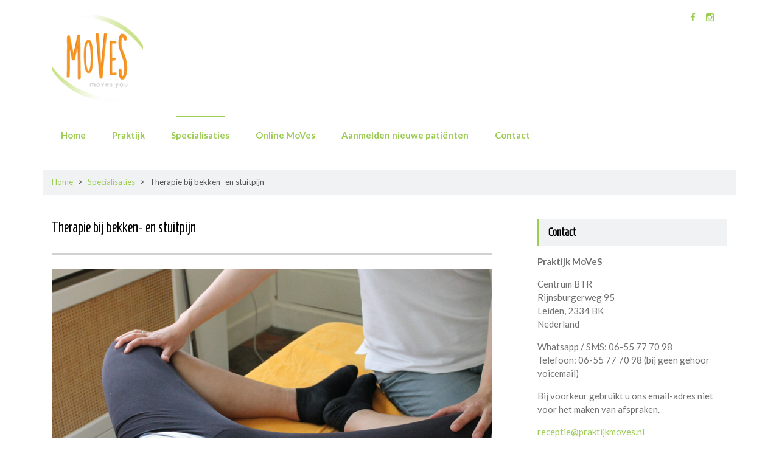

--- FILE ---
content_type: text/html; charset=UTF-8
request_url: https://www.praktijkmoves.nl/specialisaties/therapie-bij-bekken-en-stuitpijn/
body_size: 12348
content:
	    <!DOCTYPE html><html lang="nl-NL">
	<head>


		    <meta charset="UTF-8">
    <meta name="viewport" content="width=device-width, initial-scale=1">
    <link rel="profile" href="https://gmpg.org/xfn/11">
    <link rel="pingback" href="https://www.praktijkmoves.nl/xmlrpc.php">
<title>Therapie bij bekken- en stuitpijn &#8211; MoVeS Manuele therapie en Fysiotherapie</title>
<meta name='robots' content='max-image-preview:large' />
<link rel='dns-prefetch' href='//fonts.googleapis.com' />
<link rel="alternate" type="application/rss+xml" title="MoVeS Manuele therapie en Fysiotherapie &raquo; feed" href="https://www.praktijkmoves.nl/feed/" />
<link rel="alternate" type="application/rss+xml" title="MoVeS Manuele therapie en Fysiotherapie &raquo; reacties feed" href="https://www.praktijkmoves.nl/comments/feed/" />
<link rel="alternate" title="oEmbed (JSON)" type="application/json+oembed" href="https://www.praktijkmoves.nl/wp-json/oembed/1.0/embed?url=https%3A%2F%2Fwww.praktijkmoves.nl%2Fspecialisaties%2Ftherapie-bij-bekken-en-stuitpijn%2F" />
<link rel="alternate" title="oEmbed (XML)" type="text/xml+oembed" href="https://www.praktijkmoves.nl/wp-json/oembed/1.0/embed?url=https%3A%2F%2Fwww.praktijkmoves.nl%2Fspecialisaties%2Ftherapie-bij-bekken-en-stuitpijn%2F&#038;format=xml" />
<style id='wp-img-auto-sizes-contain-inline-css' type='text/css'>
img:is([sizes=auto i],[sizes^="auto," i]){contain-intrinsic-size:3000px 1500px}
/*# sourceURL=wp-img-auto-sizes-contain-inline-css */
</style>

<style id='wp-emoji-styles-inline-css' type='text/css'>

	img.wp-smiley, img.emoji {
		display: inline !important;
		border: none !important;
		box-shadow: none !important;
		height: 1em !important;
		width: 1em !important;
		margin: 0 0.07em !important;
		vertical-align: -0.1em !important;
		background: none !important;
		padding: 0 !important;
	}
/*# sourceURL=wp-emoji-styles-inline-css */
</style>
<link rel='stylesheet' id='wp-block-library-css' href='https://www.praktijkmoves.nl/wp-includes/css/dist/block-library/style.min.css?ver=6.9' type='text/css' media='all' />
<style id='global-styles-inline-css' type='text/css'>
:root{--wp--preset--aspect-ratio--square: 1;--wp--preset--aspect-ratio--4-3: 4/3;--wp--preset--aspect-ratio--3-4: 3/4;--wp--preset--aspect-ratio--3-2: 3/2;--wp--preset--aspect-ratio--2-3: 2/3;--wp--preset--aspect-ratio--16-9: 16/9;--wp--preset--aspect-ratio--9-16: 9/16;--wp--preset--color--black: #000000;--wp--preset--color--cyan-bluish-gray: #abb8c3;--wp--preset--color--white: #ffffff;--wp--preset--color--pale-pink: #f78da7;--wp--preset--color--vivid-red: #cf2e2e;--wp--preset--color--luminous-vivid-orange: #ff6900;--wp--preset--color--luminous-vivid-amber: #fcb900;--wp--preset--color--light-green-cyan: #7bdcb5;--wp--preset--color--vivid-green-cyan: #00d084;--wp--preset--color--pale-cyan-blue: #8ed1fc;--wp--preset--color--vivid-cyan-blue: #0693e3;--wp--preset--color--vivid-purple: #9b51e0;--wp--preset--gradient--vivid-cyan-blue-to-vivid-purple: linear-gradient(135deg,rgb(6,147,227) 0%,rgb(155,81,224) 100%);--wp--preset--gradient--light-green-cyan-to-vivid-green-cyan: linear-gradient(135deg,rgb(122,220,180) 0%,rgb(0,208,130) 100%);--wp--preset--gradient--luminous-vivid-amber-to-luminous-vivid-orange: linear-gradient(135deg,rgb(252,185,0) 0%,rgb(255,105,0) 100%);--wp--preset--gradient--luminous-vivid-orange-to-vivid-red: linear-gradient(135deg,rgb(255,105,0) 0%,rgb(207,46,46) 100%);--wp--preset--gradient--very-light-gray-to-cyan-bluish-gray: linear-gradient(135deg,rgb(238,238,238) 0%,rgb(169,184,195) 100%);--wp--preset--gradient--cool-to-warm-spectrum: linear-gradient(135deg,rgb(74,234,220) 0%,rgb(151,120,209) 20%,rgb(207,42,186) 40%,rgb(238,44,130) 60%,rgb(251,105,98) 80%,rgb(254,248,76) 100%);--wp--preset--gradient--blush-light-purple: linear-gradient(135deg,rgb(255,206,236) 0%,rgb(152,150,240) 100%);--wp--preset--gradient--blush-bordeaux: linear-gradient(135deg,rgb(254,205,165) 0%,rgb(254,45,45) 50%,rgb(107,0,62) 100%);--wp--preset--gradient--luminous-dusk: linear-gradient(135deg,rgb(255,203,112) 0%,rgb(199,81,192) 50%,rgb(65,88,208) 100%);--wp--preset--gradient--pale-ocean: linear-gradient(135deg,rgb(255,245,203) 0%,rgb(182,227,212) 50%,rgb(51,167,181) 100%);--wp--preset--gradient--electric-grass: linear-gradient(135deg,rgb(202,248,128) 0%,rgb(113,206,126) 100%);--wp--preset--gradient--midnight: linear-gradient(135deg,rgb(2,3,129) 0%,rgb(40,116,252) 100%);--wp--preset--font-size--small: 13px;--wp--preset--font-size--medium: 20px;--wp--preset--font-size--large: 36px;--wp--preset--font-size--x-large: 42px;--wp--preset--spacing--20: 0.44rem;--wp--preset--spacing--30: 0.67rem;--wp--preset--spacing--40: 1rem;--wp--preset--spacing--50: 1.5rem;--wp--preset--spacing--60: 2.25rem;--wp--preset--spacing--70: 3.38rem;--wp--preset--spacing--80: 5.06rem;--wp--preset--shadow--natural: 6px 6px 9px rgba(0, 0, 0, 0.2);--wp--preset--shadow--deep: 12px 12px 50px rgba(0, 0, 0, 0.4);--wp--preset--shadow--sharp: 6px 6px 0px rgba(0, 0, 0, 0.2);--wp--preset--shadow--outlined: 6px 6px 0px -3px rgb(255, 255, 255), 6px 6px rgb(0, 0, 0);--wp--preset--shadow--crisp: 6px 6px 0px rgb(0, 0, 0);}:where(.is-layout-flex){gap: 0.5em;}:where(.is-layout-grid){gap: 0.5em;}body .is-layout-flex{display: flex;}.is-layout-flex{flex-wrap: wrap;align-items: center;}.is-layout-flex > :is(*, div){margin: 0;}body .is-layout-grid{display: grid;}.is-layout-grid > :is(*, div){margin: 0;}:where(.wp-block-columns.is-layout-flex){gap: 2em;}:where(.wp-block-columns.is-layout-grid){gap: 2em;}:where(.wp-block-post-template.is-layout-flex){gap: 1.25em;}:where(.wp-block-post-template.is-layout-grid){gap: 1.25em;}.has-black-color{color: var(--wp--preset--color--black) !important;}.has-cyan-bluish-gray-color{color: var(--wp--preset--color--cyan-bluish-gray) !important;}.has-white-color{color: var(--wp--preset--color--white) !important;}.has-pale-pink-color{color: var(--wp--preset--color--pale-pink) !important;}.has-vivid-red-color{color: var(--wp--preset--color--vivid-red) !important;}.has-luminous-vivid-orange-color{color: var(--wp--preset--color--luminous-vivid-orange) !important;}.has-luminous-vivid-amber-color{color: var(--wp--preset--color--luminous-vivid-amber) !important;}.has-light-green-cyan-color{color: var(--wp--preset--color--light-green-cyan) !important;}.has-vivid-green-cyan-color{color: var(--wp--preset--color--vivid-green-cyan) !important;}.has-pale-cyan-blue-color{color: var(--wp--preset--color--pale-cyan-blue) !important;}.has-vivid-cyan-blue-color{color: var(--wp--preset--color--vivid-cyan-blue) !important;}.has-vivid-purple-color{color: var(--wp--preset--color--vivid-purple) !important;}.has-black-background-color{background-color: var(--wp--preset--color--black) !important;}.has-cyan-bluish-gray-background-color{background-color: var(--wp--preset--color--cyan-bluish-gray) !important;}.has-white-background-color{background-color: var(--wp--preset--color--white) !important;}.has-pale-pink-background-color{background-color: var(--wp--preset--color--pale-pink) !important;}.has-vivid-red-background-color{background-color: var(--wp--preset--color--vivid-red) !important;}.has-luminous-vivid-orange-background-color{background-color: var(--wp--preset--color--luminous-vivid-orange) !important;}.has-luminous-vivid-amber-background-color{background-color: var(--wp--preset--color--luminous-vivid-amber) !important;}.has-light-green-cyan-background-color{background-color: var(--wp--preset--color--light-green-cyan) !important;}.has-vivid-green-cyan-background-color{background-color: var(--wp--preset--color--vivid-green-cyan) !important;}.has-pale-cyan-blue-background-color{background-color: var(--wp--preset--color--pale-cyan-blue) !important;}.has-vivid-cyan-blue-background-color{background-color: var(--wp--preset--color--vivid-cyan-blue) !important;}.has-vivid-purple-background-color{background-color: var(--wp--preset--color--vivid-purple) !important;}.has-black-border-color{border-color: var(--wp--preset--color--black) !important;}.has-cyan-bluish-gray-border-color{border-color: var(--wp--preset--color--cyan-bluish-gray) !important;}.has-white-border-color{border-color: var(--wp--preset--color--white) !important;}.has-pale-pink-border-color{border-color: var(--wp--preset--color--pale-pink) !important;}.has-vivid-red-border-color{border-color: var(--wp--preset--color--vivid-red) !important;}.has-luminous-vivid-orange-border-color{border-color: var(--wp--preset--color--luminous-vivid-orange) !important;}.has-luminous-vivid-amber-border-color{border-color: var(--wp--preset--color--luminous-vivid-amber) !important;}.has-light-green-cyan-border-color{border-color: var(--wp--preset--color--light-green-cyan) !important;}.has-vivid-green-cyan-border-color{border-color: var(--wp--preset--color--vivid-green-cyan) !important;}.has-pale-cyan-blue-border-color{border-color: var(--wp--preset--color--pale-cyan-blue) !important;}.has-vivid-cyan-blue-border-color{border-color: var(--wp--preset--color--vivid-cyan-blue) !important;}.has-vivid-purple-border-color{border-color: var(--wp--preset--color--vivid-purple) !important;}.has-vivid-cyan-blue-to-vivid-purple-gradient-background{background: var(--wp--preset--gradient--vivid-cyan-blue-to-vivid-purple) !important;}.has-light-green-cyan-to-vivid-green-cyan-gradient-background{background: var(--wp--preset--gradient--light-green-cyan-to-vivid-green-cyan) !important;}.has-luminous-vivid-amber-to-luminous-vivid-orange-gradient-background{background: var(--wp--preset--gradient--luminous-vivid-amber-to-luminous-vivid-orange) !important;}.has-luminous-vivid-orange-to-vivid-red-gradient-background{background: var(--wp--preset--gradient--luminous-vivid-orange-to-vivid-red) !important;}.has-very-light-gray-to-cyan-bluish-gray-gradient-background{background: var(--wp--preset--gradient--very-light-gray-to-cyan-bluish-gray) !important;}.has-cool-to-warm-spectrum-gradient-background{background: var(--wp--preset--gradient--cool-to-warm-spectrum) !important;}.has-blush-light-purple-gradient-background{background: var(--wp--preset--gradient--blush-light-purple) !important;}.has-blush-bordeaux-gradient-background{background: var(--wp--preset--gradient--blush-bordeaux) !important;}.has-luminous-dusk-gradient-background{background: var(--wp--preset--gradient--luminous-dusk) !important;}.has-pale-ocean-gradient-background{background: var(--wp--preset--gradient--pale-ocean) !important;}.has-electric-grass-gradient-background{background: var(--wp--preset--gradient--electric-grass) !important;}.has-midnight-gradient-background{background: var(--wp--preset--gradient--midnight) !important;}.has-small-font-size{font-size: var(--wp--preset--font-size--small) !important;}.has-medium-font-size{font-size: var(--wp--preset--font-size--medium) !important;}.has-large-font-size{font-size: var(--wp--preset--font-size--large) !important;}.has-x-large-font-size{font-size: var(--wp--preset--font-size--x-large) !important;}
/*# sourceURL=global-styles-inline-css */
</style>

<style id='classic-theme-styles-inline-css' type='text/css'>
/*! This file is auto-generated */
.wp-block-button__link{color:#fff;background-color:#32373c;border-radius:9999px;box-shadow:none;text-decoration:none;padding:calc(.667em + 2px) calc(1.333em + 2px);font-size:1.125em}.wp-block-file__button{background:#32373c;color:#fff;text-decoration:none}
/*# sourceURL=/wp-includes/css/classic-themes.min.css */
</style>
<link rel='stylesheet' id='cntctfrm_form_style-css' href='https://www.praktijkmoves.nl/wp-content/plugins/contact-form-plugin/css/form_style.css?ver=4.3.6' type='text/css' media='all' />
<link rel='stylesheet' id='bootstrap-css' href='https://www.praktijkmoves.nl/wp-content/themes/speedy-thema1/assets/frameworks/bootstrap/css/bootstrap.css?ver=3.3.4' type='text/css' media='all' />
<link rel='stylesheet' id='speedy-googleapis-body-css' href='//fonts.googleapis.com/css?family=Lato%3A400%2C300%2C700%2C400italic&#038;ver=6.9' type='text/css' media='all' />
<link rel='stylesheet' id='speedy-googleapis-heading-css' href='//fonts.googleapis.com/css?family=Homenaje%3A400&#038;ver=6.9' type='text/css' media='all' />
<link rel='stylesheet' id='speedy-googleapis-site-identity-css' href='//fonts.googleapis.com/css?family=Homenaje%3A400&#038;ver=6.9' type='text/css' media='all' />
<link rel='stylesheet' id='speedy-googleapis-other-font-family-css' href='//fonts.googleapis.com/css?family=Lato&#038;ver=6.9' type='text/css' media='all' />
<link rel='stylesheet' id='fontawesome-css' href='https://www.praktijkmoves.nl/wp-content/themes/speedy-thema1/assets/frameworks/Font-Awesome/css/font-awesome.min.css?ver=4.4.0' type='text/css' media='all' />
<link rel='stylesheet' id='animate-css' href='https://www.praktijkmoves.nl/wp-content/themes/speedy-thema1/assets/frameworks/wow/css/animate.min.css?ver=3.4.0' type='text/css' media='all' />
<link rel='stylesheet' id='mmenu-css' href='https://www.praktijkmoves.nl/wp-content/themes/speedy-thema1/assets/frameworks/mmenu/css/jquery.mmenu.all.css?ver=6.9' type='text/css' media='all' />
<link rel='stylesheet' id='speedy-style-css' href='https://www.praktijkmoves.nl/wp-content/themes/speedy-thema1/style.css?ver=6.9' type='text/css' media='all' />
<script type="text/javascript" src="https://www.praktijkmoves.nl/wp-includes/js/jquery/jquery.min.js?ver=3.7.1" id="jquery-core-js"></script>
<script type="text/javascript" src="https://www.praktijkmoves.nl/wp-includes/js/jquery/jquery-migrate.min.js?ver=3.4.1" id="jquery-migrate-js"></script>
<script type="text/javascript" src="https://www.praktijkmoves.nl/wp-content/themes/speedy-thema1/assets/frameworks/mmenu/js/jquery.mmenu.min.all.js?ver=4.7.5" id="mmenu-js"></script>
<link rel="https://api.w.org/" href="https://www.praktijkmoves.nl/wp-json/" /><link rel="alternate" title="JSON" type="application/json" href="https://www.praktijkmoves.nl/wp-json/wp/v2/pages/33" /><link rel="EditURI" type="application/rsd+xml" title="RSD" href="https://www.praktijkmoves.nl/xmlrpc.php?rsd" />
<meta name="generator" content="WordPress 6.9" />
<link rel="canonical" href="https://www.praktijkmoves.nl/specialisaties/therapie-bij-bekken-en-stuitpijn/" />
<link rel='shortlink' href='https://www.praktijkmoves.nl/?p=33' />
        <style type="text/css">
            /*FONT SECTION*/
            /*site Body font family*/
            html,
            body,
            button,
            input,
            select,
            textarea,
            p,
            p a,
            q, 
            blockquote,
            a,
            code,
            kbd,
            tt,
            var,
            samp,
            pre,
            .main-navigation a,
            .widget_calendar caption {
                font-family: 'Lato'!important;
            }
            /*site identity font family*/
            .site-title,
            .site-title a,
            .site-description{
                font-family: 'Homenaje'!important;
            }
            /*Title font family*/
            h1, h1 a,
            h1.site-title,
            h1.site-title a,
            h2, h2 a,
            h3, h3 a,
            h4, h4 a,
            h5, h5 a,
            h6, h6 a {
                font-family: 'Homenaje'!important;
            }
            /*COLOR SECTION*/
            /*Site color*/
            .main-navigation li:hover > a:after, 
            .main-navigation .current_page_item > a:after, 
            .main-navigation .current-menu-item > a:after, 
            .main-navigation .current_page_ancestor > a:after, 
            .main-navigation li.current_page_parent a:after,
            .main-navigation li.active > a:after,
            .wrapper-slider #speedy-pager span:hover,
            .wrapper-slider #speedy-pager .cycle-pager-active,
            .search-form .search-submit,
            .evision-back-to-top,
            input[type="submit"],
            .feature-section .pager2 span:hover,
            .feature-section .pager2 .cycle-pager-active{
              background-color: #9ccc52 !important;
            }
            .wrapper-slider .controls #speedy-prev i:hover, 
            .wrapper-slider .controls #speedy-next i:hover,
            .icon-container i,
            .feature-section .controls #speedy-prev2 i:hover,
            .feature-section .controls #speedy-next2 i:hover{
              color: #9ccc52 !important;
            }
            .widget-title, 
            .widgettitle,
            .nav-links .nav-previous a:hover, 
            .nav-links .nav-next a:hover{
              border-color: #9ccc52 !important;
            }
                        h1, h1 a,
            h2, h2 a,
            h3, h3 a,
            h4, h4 a,
            h5, h5 a,
            h6, h6 a{
                color: #000000 !important; /*#212121*/
            }
                        a,
            a > p,
            .posted-on a,
            .cat-links a,
            .tags-links a,
            .author a,
            .comments-link a,
            .edit-link a,
            .nav-links .nav-previous a,
            .nav-links .nav-next a,
            .page-links a {
                color: #9ccc52 !important; /*#212121*/
            }
            .search-form .search-submit:hover, 
            .search-form .search-submit:focus,
            input[type="submit"]:hover{
              background-color: #9ccc52 !important; /*#212121*/
            }
                          a:hover,
              a > p:hover,
              .main-navigation a:hover,
              .posted-on a:hover,
              .cat-links a:hover,
              .tags-links a:hover,
              .author a:hover,
              .comments-link a:hover,
              .edit-link a:hover,
              .nav-links .nav-previous a:hover,
              .nav-links .nav-next a:hover,
              .page-links a:hover,
              .main-navigation li:hover > a,
              .main-navigation ul ul a:hover,
              .site-title a:hover,
              .box-inner:hover .icon-container i.fa {
                  color: #e98300 !important; /*#212121*/
              }
                          .site-title,
            .site-title a,
            .site-description{
                color: #000000!important;
            }
            .mm-page {
background-color: white;
}

#page {
border-bottom: 0px;
margin-top: -15px;
box-shadow: none; 
}
.site-footer {
    /* margin-bottom: 15px; */
    margin-top: -15px;
    text-align: center;
    padding-top: 25px;
    padding-bottom: 25px;
    background-color: white;
}
.site-title {
padding-top: 20px;
padding-bottom: 20px;
}
.main-navigation a {
font-weight: 600;
}
.main-navigation a {
padding: 20px 20px 20px;
}
.main-navigation &amp;gt; ul &amp;gt; li:hover &amp;gt; a:after, .main-navigation &amp;gt; ul &amp;gt; .current_page_item &amp;gt; a:after, .main-navigation &amp;gt; ul &amp;gt; .current-menu-item &amp;gt; a:after, .main-navigation &amp;gt; ul &amp;gt; .current_page_ancestor &amp;gt; a:after, .main-navigation &amp;gt; ul &amp;gt; li.active &amp;gt; a:after, .main-navigation &amp;gt; ul &amp;gt; li.current_page_parent a:after {
background: #FFB246 none repeat scroll 0 0;
    bottom: 0;
    content: \&quot;\&quot;;
    display: inline-block;
    height: 1px;
    left: 0;
    margin: auto;
    position: absolute;
    right: 0;
    width: auto;
}
.banner-content-inner {
background-color: rgba(255, 255, 255, 0.95);
    padding: 20px 36px 22px;
}
.img {
margin-bottom: 15px;
}
.staff-member-photo {
max-height: 150px;
}
.mm-panels {
background-color: white;
}
.mm-navbar.mm-hasbtns {
background: white none repeat scroll 0 0;
}
.wrapper-slider .slide-item .container-fluid {
min-height: 490px;
}
.banner-content-inner {
padding: 20px 30px 22px;
}
.container-fluid { 
padding: 0px;
}
#html {
background-color: white;
}
.main-navigation ul {
padding-right: 25px;
padding-left: 10px
}
.staff-member-social-twitter {
display: none;
}
.staff-member-social-facebook {
display: none;
}
.staff-member-social-linkedin {
display: none;
}
body {
    margin: 0;
    background-color: white;
}        </style>
    <link rel="icon" href="https://www.praktijkmoves.nl/wp-content/uploads/2017/08/Moves-DEF-150x150.png" sizes="32x32" />
<link rel="icon" href="https://www.praktijkmoves.nl/wp-content/uploads/2017/08/Moves-DEF-150x150.png" sizes="192x192" />
<link rel="apple-touch-icon" href="https://www.praktijkmoves.nl/wp-content/uploads/2017/08/Moves-DEF-150x150.png" />
<meta name="msapplication-TileImage" content="https://www.praktijkmoves.nl/wp-content/uploads/2017/08/Moves-DEF-150x150.png" />
		<style type="text/css" id="wp-custom-css">
			img.staff-member-photo {
    float: inherit;
    margin-bottom: 20px;
		margin-top: 20px;
		pointer-events: none;
		margin-left: 20px;
}
.staff-member-photo {
    max-height: 200px;
}
		</style>
		
	</head>

	<body data-rsssl=1 class="wp-singular page-template-default page page-id-33 page-child parent-pageid-27 wp-theme-speedy-thema1 evision-right-sidebar group-blog">

	    <div id="page" class="hfeed site">
    <a class="skip-link screen-reader-text" href="#content">Skip to content</a>
        <header id="masthead" class="evision-wrapper site-header">
            <div class="container-fluid">
                <div class="row">
                    <div class="col-xs-12 col-sm-6 col-md-6 rtl-fright">
                        <div class="site-title">                            <a href="https://www.praktijkmoves.nl/" rel="home">
                                <img class="header-logo" src="https://www.praktijkmoves.nl/wp-content/uploads/2017/08/Moves-DEF-150x150.png" alt="MoVeS Manuele therapie en Fysiotherapie">
                            </a>
                            </div>                                            </div>
                    <div class="col-xs-12 col-sm-6 col-md-6 header-right rtl-fleft">
                                                        <div class="social-group-nav evision-social-section">
                                    <div class="menu-socialmenu-container"><ul id="primary-menu" class="menu"><li id="menu-item-171" class="menu-item menu-item-type-custom menu-item-object-custom menu-item-171"><a href="https://www.facebook.com/praktijkmoves/">MoVeS facebook</a></li>
<li id="menu-item-735" class="menu-item menu-item-type-custom menu-item-object-custom menu-item-735"><a href="http://https://www.instagram.com/praktijkmoves.nl/?hl=nl">MoVeS instagram</a></li>
</ul></div>                                </div>
                                                                        </div>
                </div>
            </div>
        </header>
        <section class="evision-wrapper wrap-nav">
            <div class="container-fluid">
                <div class="row">
                    <div class="col-md-12">
                        <a href="#site-navigation" id="hamburger"><span></span></a>
                        <nav id="site-navigation" class="main-navigation" role="navigation">
                            <ul id="menu-main-menu" class="menu"><li id="menu-item-150" class="menu-item menu-item-type-post_type menu-item-object-page menu-item-home menu-item-150"><a href="https://www.praktijkmoves.nl/">Home</a></li>
<li id="menu-item-324" class="menu-item menu-item-type-post_type menu-item-object-page menu-item-has-children menu-item-324"><a href="https://www.praktijkmoves.nl/moves-manuele-en-kinderfysiotherapie-leiden/">Praktijk</a>
<ul class="sub-menu">
	<li id="menu-item-149" class="menu-item menu-item-type-post_type menu-item-object-page menu-item-149"><a href="https://www.praktijkmoves.nl/?page_id=20">Team</a></li>
	<li id="menu-item-246" class="menu-item menu-item-type-post_type menu-item-object-page menu-item-246"><a href="https://www.praktijkmoves.nl/moves-manuele-en-kinderfysiotherapie-leiden/tarieven/">Tarieven en betalingsvoorwaarden</a></li>
	<li id="menu-item-141" class="menu-item menu-item-type-post_type menu-item-object-page menu-item-141"><a href="https://www.praktijkmoves.nl/moves-manuele-en-kinderfysiotherapie-leiden/nieuws/">Nieuws</a></li>
	<li id="menu-item-755" class="menu-item menu-item-type-post_type menu-item-object-page menu-item-755"><a href="https://www.praktijkmoves.nl/kwaliteit/">Kwaliteit</a></li>
	<li id="menu-item-325" class="menu-item menu-item-type-post_type menu-item-object-page menu-item-325"><a href="https://www.praktijkmoves.nl/moves-manuele-en-kinderfysiotherapie-leiden/partners/">Samenwerkende therapeuten</a></li>
	<li id="menu-item-458" class="menu-item menu-item-type-post_type menu-item-object-page menu-item-has-children menu-item-458"><a href="https://www.praktijkmoves.nl/moves-manuele-en-kinderfysiotherapie-leiden/reglement/">Reglement</a>
	<ul class="sub-menu">
		<li id="menu-item-459" class="menu-item menu-item-type-post_type menu-item-object-page menu-item-459"><a href="https://www.praktijkmoves.nl/moves-manuele-en-kinderfysiotherapie-leiden/reglement/privacy-reglement/">Privacy Reglement</a></li>
		<li id="menu-item-464" class="menu-item menu-item-type-post_type menu-item-object-page menu-item-464"><a href="https://www.praktijkmoves.nl/huishoudelijk-reglement/">Huishoudelijk Reglement</a></li>
		<li id="menu-item-467" class="menu-item menu-item-type-post_type menu-item-object-page menu-item-467"><a href="https://www.praktijkmoves.nl/bejegening/">Bejegening</a></li>
	</ul>
</li>
	<li id="menu-item-991" class="menu-item menu-item-type-post_type menu-item-object-page menu-item-991"><a href="https://www.praktijkmoves.nl/dataverzameling/">Dataverzameling</a></li>
</ul>
</li>
<li id="menu-item-143" class="menu-item menu-item-type-post_type menu-item-object-page current-page-ancestor current-menu-ancestor current-menu-parent current-page-parent current_page_parent current_page_ancestor menu-item-has-children menu-item-143"><a href="https://www.praktijkmoves.nl/specialisaties/">Specialisaties</a>
<ul class="sub-menu">
	<li id="menu-item-151" class="menu-item menu-item-type-post_type menu-item-object-page menu-item-151"><a href="https://www.praktijkmoves.nl/specialisaties/orthopedische-manuele-therapie/">Orthopedische Manuele Therapie</a></li>
	<li id="menu-item-148" class="menu-item menu-item-type-post_type menu-item-object-page current-menu-item page_item page-item-33 current_page_item menu-item-148"><a href="https://www.praktijkmoves.nl/specialisaties/therapie-bij-bekken-en-stuitpijn/" aria-current="page">Therapie bij bekken- en stuitpijn</a></li>
	<li id="menu-item-295" class="menu-item menu-item-type-post_type menu-item-object-page menu-item-295"><a href="https://www.praktijkmoves.nl/specialisaties/dry-needling/">Dry needling &amp; medical taping</a></li>
	<li id="menu-item-712" class="menu-item menu-item-type-post_type menu-item-object-page menu-item-712"><a href="https://www.praktijkmoves.nl/?page_id=710">Craniofaciale Fysiotherapie</a></li>
	<li id="menu-item-147" class="menu-item menu-item-type-post_type menu-item-object-page menu-item-147"><a href="https://www.praktijkmoves.nl/specialisaties/behandeling-van-kinderen/">Behandeling van baby’s en kinderen</a></li>
	<li id="menu-item-293" class="menu-item menu-item-type-post_type menu-item-object-page menu-item-293"><a href="https://www.praktijkmoves.nl/aan-huis-behandeling/">Aan huis behandeling</a></li>
	<li id="menu-item-521" class="menu-item menu-item-type-post_type menu-item-object-page menu-item-521"><a href="https://www.praktijkmoves.nl/specialisaties/behandeling-van-littekens/">Behandeling van littekens</a></li>
	<li id="menu-item-294" class="menu-item menu-item-type-post_type menu-item-object-page menu-item-294"><a href="https://www.praktijkmoves.nl/specialisaties/revalidatie/">Revalidatie</a></li>
	<li id="menu-item-260" class="menu-item menu-item-type-post_type menu-item-object-page menu-item-260"><a href="https://www.praktijkmoves.nl/specialisaties/fysio-fit/fysio-fit-tijdens-en-na-de-zwangerschap/">Fysio &amp; Fit tijdens en na de zwangerschap</a></li>
	<li id="menu-item-723" class="menu-item menu-item-type-post_type menu-item-object-page menu-item-723"><a href="https://www.praktijkmoves.nl/specialisaties/diastase/">Diastase</a></li>
</ul>
</li>
<li id="menu-item-397" class="menu-item menu-item-type-post_type menu-item-object-page menu-item-has-children menu-item-397"><a href="https://www.praktijkmoves.nl/afspraak-maken/">Online MoVes</a>
<ul class="sub-menu">
	<li id="menu-item-700" class="menu-item menu-item-type-post_type menu-item-object-page menu-item-700"><a href="https://www.praktijkmoves.nl/afspraak-maken/online-huiswerkoefeningen/">Huiswerkoefeningen ‘For Better MoVeS’</a></li>
	<li id="menu-item-703" class="menu-item menu-item-type-post_type menu-item-object-page menu-item-703"><a href="https://www.praktijkmoves.nl/afspraak-maken/afsprakenapp/">AfsprakenApp</a></li>
	<li id="menu-item-695" class="menu-item menu-item-type-post_type menu-item-object-page menu-item-695"><a href="https://www.praktijkmoves.nl/afspraak-maken/videoconsult/">Videoconsult</a></li>
</ul>
</li>
<li id="menu-item-142" class="menu-item menu-item-type-post_type menu-item-object-page menu-item-142"><a href="https://www.praktijkmoves.nl/aanmelden-nieuwe-patienten/">Aanmelden nieuwe patiënten</a></li>
<li id="menu-item-140" class="menu-item menu-item-type-post_type menu-item-object-page menu-item-140"><a href="https://www.praktijkmoves.nl/contact/">Contact</a></li>
</ul>                        </nav> 
                    </div>
                </div>
            </div>
        </section>

<div id="breadcrumb" class="evision-wrapper block-section"><div class="container-fluid"><div class="breadcrumb-inner"><div id="crumbs" xmlns:v="http://rdf.data-vocabulary.org/#"><span typeof="v:Breadcrumb"><a rel="v:url" property="v:title" href="https://www.praktijkmoves.nl/">Home</a></span> &gt; <span typeof="v:Breadcrumb"><a rel="v:url" property="v:title" href="https://www.praktijkmoves.nl/specialisaties/">Specialisaties</a></span> &gt; <span class="current">Therapie bij bekken- en stuitpijn</span></div></div></div><!-- .container-fluid --></div><!-- #breadcrumb --><section class="evision-wrapper block-section main-content-wrapper">
	<div id="primary" class="content-area">
		<main id="main" class="site-main" role="main">

			
<article id="post-33" class="post-33 page type-page status-publish has-post-thumbnail hentry">
	<header class="entry-header">
		<h1 class="entry-title">Therapie bij bekken- en stuitpijn</h1>	</header><!-- .entry-header -->

	<div class="entry-content">
						<img width="768" height="516" src="https://www.praktijkmoves.nl/wp-content/uploads/2017/08/bekkentherapie-moves.png" class="attachment-full size-full wp-post-image" alt="" decoding="async" fetchpriority="high" />			<h3>Bekkenpijn, bekkenklachten, bekkeninstabiliteit, symfysepijn, diastase, &#8230;</h3>
<p>Ben je zwanger of zwanger geweest en heb je pijn in rug, bekken, rond het schaambot, de liezen, het heiligbeen, de bil of het bovenbeen? Er is iets aan te doen!</p>
<p>Al onze therapeuten zijn intensief geschoold in zwangerschaps- en vrouwenklachten. Zij werken volgens de succesvolle methode van <a href="https://www.youtube.com/watch?v=tUEdsPhPNRQ" target="_blank" rel="noopener">Cecile Röst</a> en hebben veel ervaring met deze problematiek. Een paar behandelingen zijn vaak voldoende om de pijn sterk te verminderen en dagelijkse activiteiten weer op een acceptabele manier te kunnen uitvoeren.</p>
<p>Soms heeft een zwangere vrouw een andere oorzaak van de pijnklachten, zoals een afwijking in de rug, een hernia bijvoorbeeld. Wij doen altijd eerst een lichamelijk onderzoek om andere oorzaken uit te sluiten of op tijd door te verwijzen naar een medisch specialist.</p>
<p>Ga voor meer informatie naar het youtube kanaal van <a href="https://www.youtube.com/watch?v=jyG5zbZ8h9Q&amp;feature=youtu.be" target="_blank" rel="noopener">Rost Therap</a>y en bezoek de uitgebreide website van de cursusorganisatie van Cecile Röst, waar alle therapeuten van MoVeS direct of indirect bij betrokken zijn:</p>
<p><a href="https://www.rosttherapy.com/nl/informatie-voor-patienten/"> www.rosttherapy.com</a></p>
<h3>Stuitpijn (coccygodynie)</h3>
<p>Stuitpijn kan verschillende oorzaken hebben zoals een val, ongeluk of een moeilijke of snelle bevalling. Orthopedisch manueeltherapeuten <a href="https://www.meineveldman.nl/os-coccygis--stuitje-.html" target="_blank" rel="noopener">Meine Veldman</a> en Cecile Röst hebben in een jarenlang samenwerkingsverband gewerkt aan een succesvol behandelprogramma dat al vele malen is toegepast op patiënten en onderzocht is met een Masterstudie van collega orthopedisch manueeltherapeut Roel Stupers. Indien u al in het bezit bent van een Röntgenfoto, CT-scan of MRI wordt u vriendelijk verzocht deze op DVD mee te nemen zodat wij deze samen met u kunnen bekijken en koppelen aan uw pijnklachten. Meestal is het niet nodig om specialistisch onderzoek aan te vragen.</p>
<p>Binnen ons behandelprogramma zijn meerdere correctietechnieken en oefeningen mogelijk, dit wordt afgestemd op de specifieke situatie van de patiënt.</p>
<blockquote><p><em>Wij werken niet inwendig, gebruiken correcties die nauwelijks pijnlijk zijn, soms aangevuld met dry needling, en altijd gecombineerd met houdingsadviezen en bekkenbodemoefeningen. </em></p></blockquote>
<p>Stuitpijn is een erg lastige aandoening die in verschillende gradaties kan voorkomen: van lichte pijn bij opstaan na zitten of na fietsen tot volledig invaliderende klachten. Het aantal zittingen varieert daardoor van slechts enkele zittingen in een periode van een paar maanden tot tien zittingen verspreid over een jaar. Bij nieuwe vallen op de stuit of zware belasting zien wij af en toe patiënten terug voor een correctie. Door de resultaten die wij steeds bij onze patiënten zien zijn wij zeer hoopvol gestemd over de toekomst en zetten ons in om geschikt evidence based cursusmateriaal te produceren voor therapeuten in binnen- en buitenland.</p>
<p>&nbsp;</p>
	</div><!-- .entry-content -->

	<footer class="entry-footer">
			</footer><!-- .entry-footer -->
</article><!-- #post-## -->

		</main><!-- #main -->
	</div><!-- #primary -->


<aside id="secondary" class="widget-area" role="complementary">
	<aside id="text-5" class="widget widget_text"><h1 class="widget-title">Contact</h1>			<div class="textwidget"><p><strong>Praktijk MoVeS</strong></p>
<div class="adr"><span class="street-address">Centrum BTR<br />
Rijnsburgerweg 95<br />
Leiden, 2334 BK<br />
Nederland</p>
<p>Whatsapp / SMS: 06-55 77 70 98<br />
Telefoon: 06-55 77 70 98 (bij geen gehoor voicemail)</p>
<p>Bij voorkeur gebruikt u ons email-adres niet voor het maken van afspraken.</span></div>
<p><a href="mailto:receptie@praktijkmoves.nl">receptie@praktijkmoves.nl</a></p>
</div>
		</aside><aside id="text-4" class="widget widget_text">			<div class="textwidget"><iframe src="https://www.google.com/maps/embed?pb=!1m18!1m12!1m3!1d2446.913530592408!2d4.475133516161174!3d52.17226557974975!2m3!1f0!2f0!3f0!3m2!1i1024!2i768!4f13.1!3m3!1m2!1s0x47c5c6dd184644e9%3A0xd26fabfae13c04fd!2sCentrum+BTR!5e0!3m2!1snl!2snl!4v1532356085774" frameborder="0" style="border:0" allowfullscreen></iframe></div>
		</aside><aside id="black-studio-tinymce-2" class="widget widget_black_studio_tinymce"><h1 class="widget-title">Online inschrijven nieuwe patiënten</h1><div class="textwidget"><p>Dat kan eenvoudig via het <a href="https://www.praktijkmoves.nl/aanmelden-nieuwe-patienten/">patiëntenportaal</a></p>
</div></aside><aside id="black-studio-tinymce-5" class="widget widget_black_studio_tinymce"><h1 class="widget-title">Sociale Media</h1><div class="textwidget"><p><span style="color: #000000;"><span style="color: #808080;">Tips en weetjes plaatsen wij op:</span></span></p>
<p><a href="https://www.facebook.com/praktijkmoves/"><img class="wp-image-646 alignleft" src="https://www.praktijkmoves.nl/wp-content/uploads/2020/06/fb-moves-300x300.png" alt="" width="30" height="30" /></a><a href="https://www.instagram.com/praktijkmoves.nl/?hl=nl"><img class="wp-image-647 alignleft" src="https://www.praktijkmoves.nl/wp-content/uploads/2020/06/insta-moves-300x300.png" alt="" width="30" height="30" /></a><br />
&nbsp</p>
</div></aside>
		<aside id="recent-posts-5" class="widget widget_recent_entries">
		<h1 class="widget-title">Laatste nieuws</h1>
		<ul>
											<li>
					<a href="https://www.praktijkmoves.nl/nieuwe-gast-groepsles-bij-moves/">Nieuwe gast-groepsles bij MoVeS</a>
											<span class="post-date">22/05/2025</span>
									</li>
											<li>
					<a href="https://www.praktijkmoves.nl/pics-post-intensive-care-syndroom/">PICS (Post Intensive Care Syndroom)</a>
											<span class="post-date">17/05/2023</span>
									</li>
											<li>
					<a href="https://www.praktijkmoves.nl/therapie-bij-kanker/">Therapie bij kanker</a>
											<span class="post-date">17/05/2023</span>
									</li>
											<li>
					<a href="https://www.praktijkmoves.nl/geen-wachtlijst/">Geen wachtlijst?</a>
											<span class="post-date">02/03/2023</span>
									</li>
					</ul>

		</aside></aside><!-- #secondary -->
</section></div>        <!-- *****************************************
             Footer section starts
    ****************************************** -->
        <footer id="colophon" class="wrapper evision-wrapper site-footer" role="contentinfo">
            <div class="container">
                <nav class="footer-nav main-navigation">
                    <div class="menu-footermenu-container"><ul id="primary-menu" class="menu"><li id="menu-item-158" class="menu-item menu-item-type-post_type menu-item-object-page menu-item-158"><a href="https://www.praktijkmoves.nl/privacy-statement/">Privacy statement</a></li>
<li id="menu-item-159" class="menu-item menu-item-type-post_type menu-item-object-page menu-item-159"><a href="https://www.praktijkmoves.nl/klachtenregeling/">Klachtenregeling</a></li>
<li id="menu-item-160" class="menu-item menu-item-type-post_type menu-item-object-page menu-item-160"><a href="https://www.praktijkmoves.nl/contact/">Contact</a></li>
</ul></div>                </nav>
                <span class="copyright">
                    © Praktijk MoVeS 2020 | Ontworpen door <a href="www.redblokedesign.nl" target="_blank">RedBloke Design</a>                 </span>

                            </div>
        </footer><!-- #colophon -->
        <!-- *****************************************
                 Footer section ends
        ****************************************** -->
                <a class="evision-back-to-top" href="#page"><i class="fa fa-angle-up"></i></a>
                </div><!-- #page -->
    <script type="speculationrules">
{"prefetch":[{"source":"document","where":{"and":[{"href_matches":"/*"},{"not":{"href_matches":["/wp-*.php","/wp-admin/*","/wp-content/uploads/*","/wp-content/*","/wp-content/plugins/*","/wp-content/themes/speedy-thema1/*","/*\\?(.+)"]}},{"not":{"selector_matches":"a[rel~=\"nofollow\"]"}},{"not":{"selector_matches":".no-prefetch, .no-prefetch a"}}]},"eagerness":"conservative"}]}
</script>
<script type="text/javascript" src="https://www.praktijkmoves.nl/wp-content/themes/speedy-thema1/assets/frameworks/wow/js/wow.min.js?ver=1.1.2" id="wow-js"></script>
<script type="text/javascript" src="https://www.praktijkmoves.nl/wp-content/themes/speedy-thema1/assets/frameworks/cycle2/js/jquery.cycle2.js?ver=2.1.6" id="cycle2-script-js"></script>
<script type="text/javascript" src="https://www.praktijkmoves.nl/wp-content/themes/speedy-thema1/assets/frameworks/cycle2/js/jquery.cycle2.carousel.js?ver=20130528" id="cycle2-script-carousel-js"></script>
<script type="text/javascript" src="https://www.praktijkmoves.nl/wp-content/themes/speedy-thema1/assets/frameworks/cycle2/js/jquery.cycle2.flip.js?ver=20140128" id="cycle2-script-flip-js"></script>
<script type="text/javascript" src="https://www.praktijkmoves.nl/wp-content/themes/speedy-thema1/assets/frameworks/cycle2/js/jquery.cycle2.scrollVert.js?ver=20140128" id="cycle2-script-scrollVert-js"></script>
<script type="text/javascript" src="https://www.praktijkmoves.nl/wp-content/themes/speedy-thema1/assets/frameworks/cycle2/js/jquery.cycle2.shuffle.js?ver=20140128" id="cycle2-script-shuffle-js"></script>
<script type="text/javascript" src="https://www.praktijkmoves.nl/wp-content/themes/speedy-thema1/assets/frameworks/cycle2/js/jquery.cycle2.tile.js?ver=20140128" id="cycle2-script-tile-js"></script>
<script type="text/javascript" src="https://www.praktijkmoves.nl/wp-content/themes/speedy-thema1/assets/frameworks/jquery.easing/jquery.easing.js?ver=0.3.6" id="jquery-easing-js"></script>
<script type="text/javascript" src="https://www.praktijkmoves.nl/wp-content/themes/speedy-thema1/assets/frameworks/bootstrap/js/bootstrap.min.js?ver=3.3.5" id="bootstrap-js"></script>
<script type="text/javascript" src="https://www.praktijkmoves.nl/wp-content/themes/speedy-thema1/assets/js/skip-link-focus-fix.js?ver=20130115" id="speedy-skip-link-focus-fix-js"></script>
<script type="text/javascript" id="speedy-custom-js-extra">
/* <![CDATA[ */
var customzier_values = {"speedy-logo":"https://www.praktijkmoves.nl/wp-content/uploads/2017/08/Moves-DEF-150x150.png","speedy-title-tagline-message":"\u003Cspan class=\"customize-control-title\"\u003E If you do not have a logo \u003C/span\u003E","speedy-enable-title":"","speedy-enable-tagline":"","speedy-primary-color":"#9ccc52","speedy-h1-h6-color":"#000000","speedy-link-color":"#9ccc52","speedy-link-hover-color":"#e98300","speedy-site-identity-color":"#000000","speedy-color-reset":"","speedy-banner-title":"","speedy-home-banner-enable":"1","speedy-font-family-site-identity":"Homenaje:400","speedy-font-family-h1-h6":"Homenaje:400","speedy-font-family-body":"Lato:400,300,700,400italic","speedy-home-service-page-icon":"fa-desktop","speedy-home-service-pages":"0","speedy-home-service-enable":"","speedy-fs-enable":"","speedy-fs-title":"Laatste nieuws","speedy-fs-selection":"from-category","speedy-fs-number":"3","speedy-fs-pages":"0","speedy-fs-category":"3","speedy-featured-single-words":"20","speedy-featured-section-autoplay":"","speedy-featured-section-controll":"","speedy-featured-section-enable-title":"1","speedy-featured-section-enable-caption":"1","speedy-featured-section-button-enable":"1","speedy-featured-section-button-text":"Lees meer...","speedy-feature-section-enable":"1","speedy-featured-slider-number":"6","speedy-featured-slider-selection":"from-page","speedy-number-of-words":"30","speedy-featured-slider-pages":"0","speedy-featured-slider-category":"0","speedy-featured-slider-content-words":"30","speedy-fs-slider-mode":"fadeout","speedy-fs-slider-time":"2","speedy-fs-slider-pause-time":"10","speedy-fs-enable-arrow":"1","speedy-fs-enable-pager":"1","speedy-fs-enable-autoplay":"1","speedy-fs-enable-title":"1","speedy-fs-enable-caption":"1","speedy-home-slider-button-enable":"1","speedy-home-slider-button-text":"Lees meer...","speedy-default-layout":"right-sidebar","speedy-fs-single-words":"50","speedy-homepage-continue-text":"Meer informatie..","speedy-footer-sidebar-number":"3","speedy-copyright-text":"\u00a9 Praktijk MoVeS 2020 | Ontworpen door \u003Ca href=\\\"www.redblokedesign.nl\\\" target=\\\"_blank\\\"\u003ERedBloke Design\u003C/a\u003E ","speedy-enable-theme-name":"","speedy-enable-social-icons":"1","speedy-enable-header-search":"","speedy-edit-header-search-placeholder":"Type hier uw tekst en druk daarna op Enter","speedy-enable-back-to-top":"1","speedy-pagination-options":"numeric","speedy-enable-breadcrumb":"1","speedy-custom-css":".mm-page {\nbackground-color: white;\n}\n\n#page {\nborder-bottom: 0px;\nmargin-top: -15px;\nbox-shadow: none; \n}\n.site-footer {\n    /* margin-bottom: 15px; */\n    margin-top: -15px;\n    text-align: center;\n    padding-top: 25px;\n    padding-bottom: 25px;\n    background-color: white;\n}\n.site-title {\npadding-top: 20px;\npadding-bottom: 20px;\n}\n.main-navigation a {\nfont-weight: 600;\n}\n.main-navigation a {\npadding: 20px 20px 20px;\n}\n.main-navigation \u003E ul \u003E li:hover \u003E a:after, .main-navigation \u003E ul \u003E .current_page_item \u003E a:after, .main-navigation \u003E ul \u003E .current-menu-item \u003E a:after, .main-navigation \u003E ul \u003E .current_page_ancestor \u003E a:after, .main-navigation \u003E ul \u003E li.active \u003E a:after, .main-navigation \u003E ul \u003E li.current_page_parent a:after {\nbackground: #FFB246 none repeat scroll 0 0;\n    bottom: 0;\n    content: \\\"\\\";\n    display: inline-block;\n    height: 1px;\n    left: 0;\n    margin: auto;\n    position: absolute;\n    right: 0;\n    width: auto;\n}\n.banner-content-inner {\nbackground-color: rgba(255, 255, 255, 0.95);\n    padding: 20px 36px 22px;\n}\n.img {\nmargin-bottom: 15px;\n}\n.staff-member-photo {\nmax-height: 150px;\n}\n.mm-panels {\nbackground-color: white;\n}\n.mm-navbar.mm-hasbtns {\nbackground: white none repeat scroll 0 0;\n}\n.wrapper-slider .slide-item .container-fluid {\nmin-height: 490px;\n}\n.banner-content-inner {\npadding: 20px 30px 22px;\n}\n.container-fluid { \npadding: 0px;\n}\n#html {\nbackground-color: white;\n}\n.main-navigation ul {\npadding-right: 25px;\npadding-left: 10px\n}\n.staff-member-social-twitter {\ndisplay: none;\n}\n.staff-member-social-facebook {\ndisplay: none;\n}\n.staff-member-social-linkedin {\ndisplay: none;\n}\nbody {\n    margin: 0;\n    background-color: white;\n}","speedy-customizer-reset":"","repeated_settings_controls":"a:3:{s:25:\"speedy-home-service-pages\";a:4:{s:8:\"repeated\";i:6;s:29:\"speedy-home-service-page-icon\";a:2:{s:7:\"setting\";a:1:{s:7:\"default\";s:10:\"fa-desktop\";}s:7:\"control\";a:5:{s:5:\"label\";s:7:\"Icon %s\";s:7:\"section\";s:27:\"speedy-home-service-options\";s:4:\"type\";s:4:\"text\";s:8:\"priority\";i:20;s:11:\"description\";s:116:\"Use font awesome icon: Eg: fa-desktop. \u003Ca href=\"http://fontawesome.io/cheatsheet/\" target=\"_blank\"\u003ESee more here\u003C/a\u003E\";}}s:29:\"speedy-home-service-pages-ids\";a:2:{s:7:\"setting\";a:1:{s:7:\"default\";i:0;}s:7:\"control\";a:5:{s:5:\"label\";s:26:\"Select Page For feature %s\";s:7:\"section\";s:27:\"speedy-home-service-options\";s:4:\"type\";s:14:\"dropdown-pages\";s:8:\"priority\";i:30;s:11:\"description\";s:0:\"\";}}s:33:\"speedy-home-service-pages-divider\";a:1:{s:7:\"control\";a:4:{s:7:\"section\";s:27:\"speedy-home-service-options\";s:4:\"type\";s:7:\"message\";s:8:\"priority\";i:40;s:11:\"description\";s:12:\"\u003Cbr /\u003E\u003Chr /\u003E\";}}}s:15:\"speedy-fs-pages\";a:3:{s:8:\"repeated\";i:6;s:19:\"speedy-fs-pages-ids\";a:2:{s:7:\"setting\";a:1:{s:7:\"default\";i:0;}s:7:\"control\";a:5:{s:5:\"label\";s:24:\"Select Page For Slide %s\";s:7:\"section\";s:15:\"speedy-fs-pages\";s:4:\"type\";s:14:\"dropdown-pages\";s:8:\"priority\";i:10;s:11:\"description\";s:0:\"\";}}s:23:\"speedy-fs-pages-divider\";a:1:{s:7:\"control\";a:4:{s:7:\"section\";s:15:\"speedy-fs-pages\";s:4:\"type\";s:7:\"message\";s:8:\"priority\";i:20;s:11:\"description\";s:12:\"\u003Cbr /\u003E\u003Chr /\u003E\";}}}s:28:\"speedy-featured-slider-pages\";a:3:{s:8:\"repeated\";i:6;s:33:\"speedy-fearured-section-pages-ids\";a:2:{s:7:\"setting\";a:1:{s:7:\"default\";i:0;}s:7:\"control\";a:5:{s:5:\"label\";s:24:\"Select Page For Slide %s\";s:7:\"section\";s:27:\"speedy-feature-slider-pages\";s:4:\"type\";s:14:\"dropdown-pages\";s:8:\"priority\";i:60;s:11:\"description\";s:0:\"\";}}s:37:\"speedy-fearured-section-pages-divider\";a:1:{s:7:\"control\";a:4:{s:7:\"section\";s:41:\"speedy-fearured-section-selection-setting\";s:4:\"type\";s:7:\"message\";s:8:\"priority\";i:60;s:11:\"description\";s:12:\"\u003Cbr /\u003E\u003Chr /\u003E\";}}}}","speedy-fs-pages-ids_1":"2","speedy-fs-pages-ids_2":"35","speedy-fs-pages-ids_3":"37","speedy-fearured-section-pages-ids_1":"269","speedy-fearured-section-pages-ids_2":"2","speedy-fearured-section-pages-ids_3":"33","speedy-home-service-page-icon_1":"fa-user-md","speedy-home-service-pages-ids_1":"133","speedy-home-service-page-icon_2":"fa-stethoscope","speedy-home-service-pages-ids_2":"135","speedy-home-service-pages-ids_3":"46","speedy-fearured-section-pages-ids_4":"35","speedy-fearured-section-pages-ids_5":"286","speedy-fearured-section-pages-ids_6":"282","speedy-fs-pages-ids_4":"33","speedy-fs-pages-ids_5":"286","speedy-fs-pages-ids_6":"288"};
//# sourceURL=speedy-custom-js-extra
/* ]]> */
</script>
<script type="text/javascript" src="https://www.praktijkmoves.nl/wp-content/themes/speedy-thema1/assets/js/speedy-custom.js?ver=1.0.1" id="speedy-custom-js"></script>
<script id="wp-emoji-settings" type="application/json">
{"baseUrl":"https://s.w.org/images/core/emoji/17.0.2/72x72/","ext":".png","svgUrl":"https://s.w.org/images/core/emoji/17.0.2/svg/","svgExt":".svg","source":{"concatemoji":"https://www.praktijkmoves.nl/wp-includes/js/wp-emoji-release.min.js?ver=6.9"}}
</script>
<script type="module">
/* <![CDATA[ */
/*! This file is auto-generated */
const a=JSON.parse(document.getElementById("wp-emoji-settings").textContent),o=(window._wpemojiSettings=a,"wpEmojiSettingsSupports"),s=["flag","emoji"];function i(e){try{var t={supportTests:e,timestamp:(new Date).valueOf()};sessionStorage.setItem(o,JSON.stringify(t))}catch(e){}}function c(e,t,n){e.clearRect(0,0,e.canvas.width,e.canvas.height),e.fillText(t,0,0);t=new Uint32Array(e.getImageData(0,0,e.canvas.width,e.canvas.height).data);e.clearRect(0,0,e.canvas.width,e.canvas.height),e.fillText(n,0,0);const a=new Uint32Array(e.getImageData(0,0,e.canvas.width,e.canvas.height).data);return t.every((e,t)=>e===a[t])}function p(e,t){e.clearRect(0,0,e.canvas.width,e.canvas.height),e.fillText(t,0,0);var n=e.getImageData(16,16,1,1);for(let e=0;e<n.data.length;e++)if(0!==n.data[e])return!1;return!0}function u(e,t,n,a){switch(t){case"flag":return n(e,"\ud83c\udff3\ufe0f\u200d\u26a7\ufe0f","\ud83c\udff3\ufe0f\u200b\u26a7\ufe0f")?!1:!n(e,"\ud83c\udde8\ud83c\uddf6","\ud83c\udde8\u200b\ud83c\uddf6")&&!n(e,"\ud83c\udff4\udb40\udc67\udb40\udc62\udb40\udc65\udb40\udc6e\udb40\udc67\udb40\udc7f","\ud83c\udff4\u200b\udb40\udc67\u200b\udb40\udc62\u200b\udb40\udc65\u200b\udb40\udc6e\u200b\udb40\udc67\u200b\udb40\udc7f");case"emoji":return!a(e,"\ud83e\u1fac8")}return!1}function f(e,t,n,a){let r;const o=(r="undefined"!=typeof WorkerGlobalScope&&self instanceof WorkerGlobalScope?new OffscreenCanvas(300,150):document.createElement("canvas")).getContext("2d",{willReadFrequently:!0}),s=(o.textBaseline="top",o.font="600 32px Arial",{});return e.forEach(e=>{s[e]=t(o,e,n,a)}),s}function r(e){var t=document.createElement("script");t.src=e,t.defer=!0,document.head.appendChild(t)}a.supports={everything:!0,everythingExceptFlag:!0},new Promise(t=>{let n=function(){try{var e=JSON.parse(sessionStorage.getItem(o));if("object"==typeof e&&"number"==typeof e.timestamp&&(new Date).valueOf()<e.timestamp+604800&&"object"==typeof e.supportTests)return e.supportTests}catch(e){}return null}();if(!n){if("undefined"!=typeof Worker&&"undefined"!=typeof OffscreenCanvas&&"undefined"!=typeof URL&&URL.createObjectURL&&"undefined"!=typeof Blob)try{var e="postMessage("+f.toString()+"("+[JSON.stringify(s),u.toString(),c.toString(),p.toString()].join(",")+"));",a=new Blob([e],{type:"text/javascript"});const r=new Worker(URL.createObjectURL(a),{name:"wpTestEmojiSupports"});return void(r.onmessage=e=>{i(n=e.data),r.terminate(),t(n)})}catch(e){}i(n=f(s,u,c,p))}t(n)}).then(e=>{for(const n in e)a.supports[n]=e[n],a.supports.everything=a.supports.everything&&a.supports[n],"flag"!==n&&(a.supports.everythingExceptFlag=a.supports.everythingExceptFlag&&a.supports[n]);var t;a.supports.everythingExceptFlag=a.supports.everythingExceptFlag&&!a.supports.flag,a.supports.everything||((t=a.source||{}).concatemoji?r(t.concatemoji):t.wpemoji&&t.twemoji&&(r(t.twemoji),r(t.wpemoji)))});
//# sourceURL=https://www.praktijkmoves.nl/wp-includes/js/wp-emoji-loader.min.js
/* ]]> */
</script>
</body>
</html>

<!-- Page cached by LiteSpeed Cache 7.6.2 on 2026-01-21 16:40:18 -->

--- FILE ---
content_type: text/css
request_url: https://www.praktijkmoves.nl/wp-content/themes/speedy-thema1/style.css?ver=6.9
body_size: 9379
content:
/*
Theme Name: Speedy Thema 1 Intramed OnLine
Theme URI: http://evisionthemes.com/themes/speedy
Author: evisiontheme
Author URI: http://evisionthemes.com
Description: WordPress Minimalistic Blog Theme
Version: 1.0.0
License: GNU General Public License v2 or later
License URI: http://www.gnu.org/licenses/gpl-2.0.html
Text Domain: speedy
Tags: light, white, gray, two-columns, right-sidebar, post-formats, sticky-post, translation-ready, responsive-layout, theme-options, threaded-comments, rtl-language-support

This theme, like WordPress, is licensed under the GPL.
Use it to make something cool, have fun, and share what you've learned with others.

Speedy is based on Underscores http://underscores.me/, (C) 2012-2015 Automattic, Inc.
Underscores is distributed under the terms of the GNU GPL v2 or later.

Normalizing styles have been helped along thanks to the fine work of
Nicolas Gallagher and Jonathan Neal http://necolas.github.com/normalize.css/
*/

/*======================================
        Speedy Table Of Content
======================================*/

/*1. Normalize
  
-----------------------------------------
2. General Styles
  2.1 Links
  2.2 Typography
  2.3 Accessibility
  2.4 Forms
  2.5 Placeholder
  2.6 Button
  2.7 Clearings
  2.8 Table

-----------------------------------------
3. Header
  3.1 Header Top Bar
  3.2 Header Nav Bar

-----------------------------------------
4. Sidebar
  4.1 Widget
  4.1 Widget_archive
  4.2 Widget_calendar
  4.3 Widget_categories
  4.4 Widget_nav_menu
  4.5 Widget_meta
  4.6 Widget_pages
  4.7 Widget_recent_comments
  4.8 Widget_recent_entries
  4.9 Widget_rss
  4.10 Widget_search
  4.11 Widget_tag_cloud
  4.12 Widget_text

-----------------------------------------
5. Primary
  5.1 Articles

-----------------------------------------
6. Footer
  6.1 Site Info

-----------------------------------------
7. Content
  7.1 Alignments
  7.2 Posts and Pages
  7.3 Asides
  7.4 Comments
  7.5 404 page
-----------------------------------------
8. Infinite scroll

-----------------------------------------

9. Media
  9.1 Captions
  9.2 Galleries

-----------------------------------------

10. Global
  
-----------------------------------------

11. Custom Pages
  11.1 Custom Pages style

========================================= 

/* ====================================================== */
/* 1 Normalize */
/* --------------------------------------- */

html {
  font-family: "Lato", sans-serif;
  -webkit-text-size-adjust: 100%;
  -ms-text-size-adjust:     100%;
}

* {
  -moz-box-sizing: border-box;
  box-sizing: border-box;
}

*:before,
*:after {
  -moz-box-sizing: border-box;
  box-sizing: border-box;
}

body,
button,
input,
select,
textarea {
  position: relative;
  color: #717171 !important;
  font: 400 15px/1.5 'Lato', sans-serif;
  background-color: #B1B2B2;
  -webkit-font-smoothing: antialiased;
  -moz-font-smoothing: antialiased;
}

body {
  margin: 0;
  background-color: #D1D1D1;
}

img {
  max-width: 100%;
  height: auto;
  border: 0;
}

svg:not(:root) {
  overflow: hidden;
}

embed,
iframe,
object,
video {
  max-width: 100%;
}

article,
aside,
details,
figcaption,
figure,
footer,
header,
main,
menu,
nav,
section,
summary {
  display: block;
}

figure {
  margin: 0;
}

audio,
canvas,
progress,
video {
  display: inline-block;
  vertical-align: baseline;
}

audio:not([controls]) {
  display: none;
  height: 0;
}

[hidden],
template {
  display: none;
}

/* ====================================================== */
/* 2 General Styles */
/* --------------------------------------- */

/* Links */
/* --------------------------------------- */
a,
button, 
input[type="submit"] {
    transition: all 0.3s ease 0s;-webkit-transition: all 0.3s ease 0s;-moz-transition: all 0.3s ease 0s;-o-transition: all 0.3s ease 0s;-ms-transition: all 0.3s ease 0s;
}

a {
  color: #333333;
  text-decoration: none;
  background-color: transparent;
}

.logged-in.admin-bar .ab-top-menu a,
.logged-in.admin-bar .ab-top-menu a > p{
  color: inherit !important;
}

a:active,
a:hover,
a:focus {
  outline: 0;
  border: none;
  text-decoration: none;
  color: #F1F2F3;
}

/* Typography */
/* --------------------------------------- */

h1,
h2,
h3,
h4,
h5,
h6 {
  font-family: "Merriweather", sans-serif;
  line-height: 1.1;
  font-weight: 700;
  color: #212121;
}

h1 a:hover,
h2 a:hover,
h3 a:hover,
h4 a:hover,
h5 a:hover,
h6 a:hover {
  text-decoration: none;
}

h1,
h2,
h3 {
  margin-top: 10px;
  margin-bottom: 15px;
}

h1 {
  font-size: 36px;
}

h2 {
  font-size: 32px;
}

h3 {
  font-size: 22px;
}

h4 {
  font-size: 18px;
}

h5 {
  font-size: 16px;
}

h6 {
  font-size: 14px;
}

hr {
  box-sizing: content-box;
  background-color: #ccc;
  border: 0;
  height: 1px;
  margin-bottom: 1.5em;
}

p {
    margin-bottom: 15px;
}

p a{
  text-decoration: underline;
}

q, 
blockquote {
    color: #787878;
}

q::before, 
q:before{
    content: open-quote;
}

q::after,
q:after {
    content: close-quote;
}

dfn,
cite,
em,
i {
  font-style: italic;
}

b,
strong {
  font-weight: bold;
}

blockquote {
  margin: 0 1.5em;
}

address {
  margin: 0 0 1.5em;
}

pre {
  background: #eee;
  font-family: "Lato", sans-serif;
  font-size: 15px;
  font-size: 0.9375rem;
  line-height: 1.6;
  margin-bottom: 1.6em;
  max-width: 100%;
  overflow: auto;
  padding: 1.6em;
}

code,
kbd,
tt,
var,
samp {
  font-family: "Lato", sans-serif;
  font-size: 15px;
  font-size: 0.9375rem;
}

abbr,
acronym {
  border-bottom: 1px dotted #666;
  cursor: help;
}

mark,
ins {
  background: #fff9c0;
  text-decoration: none;
}

big {
  font-size: 125%;
}

small {
  font-size: 80%;
}

sub,
sup {
  font-size: 75%;
  line-height: 0;
  position: relative;
  vertical-align: baseline;
}

sup {
  top: -0.5em;
}

sub {
  bottom: -0.25em;
}

ul,
ol {
  margin-top: 0;
  margin-bottom: 20px;
  list-style-position: inside;
}

ul ul,
ol ul,
ul ol,
ol ol {
  margin-bottom: 0;
}

dt {
  font-weight: bold;
}

dd {
  margin: 0 1.5em 1.5em;
}

@media screen and (max-width: 767px){
  h1,
  h2 {
    font-size: 24px;
  }
}

/* Accessibility */
/* --------------------------------------- */

.screen-reader-text {
  clip: rect(1px, 1px, 1px, 1px);
  position: absolute !important;
  height: 1px;
  width: 1px;
  overflow: hidden;
}

.screen-reader-text:hover,
.screen-reader-text:active,
.screen-reader-text:focus {
  background-color: #f1f1f1;
  border-radius: 3px;
  box-shadow: 0 0 2px 2px rgba(0, 0, 0, 0.6);
  clip: auto !important;
  color: #21759b;
  display: block;
  font-size: 14px;
  font-size: 0.875rem;
  font-weight: bold;
  height: auto;
  left: 5px;
  line-height: normal;
  padding: 15px 23px 14px;
  text-decoration: none;
  top: 5px;
  width: auto;
  z-index: 100000; /* Above WP toolbar. */
}

/* Forms */
/* --------------------------------------- */

form {
  position: relative;
}

input {
  outline: 0;
  border: 1px solid #dddddd;
  height: inherit;
  color: #333333;
  font-size: 16px;
  padding: 8px 15px;
  line-height: normal;
}

input[type="checkbox"],
input[type="radio"] {
  box-sizing: border-box;
  padding: 0;
}

input[type="number"]::-webkit-inner-spin-button,
input[type="number"]::-webkit-outer-spin-button {
  height: auto;
}

button,
html input[type="button"],
input[type="button"],
input[type="reset"],
input[type="submit"] {
  border: none;
  background: #FFB246;
  color: #ffffff !important;
  font-size: 14px;
  line-height: 1;
  padding: 11px 28px 12px;
  cursor: pointer;
  vertical-align: top;
  border-radius: 0;
}

button:hover,
input[type="button"]:hover,
input[type="reset"]:hover,
input[type="submit"]:hover {
  background-color: #CF9039;
  border: none;
  box-shadow: none;
  color: #ffffff;
}

button:focus,
input[type="button"]:focus,
input[type="reset"]:focus,
input[type="submit"]:focus,
button:active,
input[type="button"]:active,
input[type="reset"]:active,
input[type="submit"]:active {
  background-color: #FFB246;
  border: none;
  box-shadow: none;
  color: #ffffff;
}

button[disabled],
html input[disabled] {
  cursor: default;
}

button::-moz-focus-inner,
input::-moz-focus-inner {
  border: 0;
  padding: 0;
}

input[type="text"],
input[type="email"],
input[type="url"],
input[type="tel"],
input[type="password"],
input[type="search"],
textarea {
  color: #666;
  border: 1px solid #ccc;
  background-color: #F7F7F7; 
  box-sizing: border-box;
  padding: 8px 5px 8px 15px;
}

input[type="search"] {
  -webkit-appearance: textfield;
  box-sizing: content-box;
}

input[type="search"]::-webkit-search-cancel-button,
input[type="search"]::-webkit-search-decoration {
  -webkit-appearance: none;
}

input[type="text"]:focus,
input[type="email"]:focus,
input[type="url"]:focus,
input[type="tel"]:focus,
input[type="password"]:focus,
input[type="search"]:focus,
textarea:focus{
  color: #111;
  background-color: #ffffff; 
  -webkit-appearance: none;
}

fieldset {
  border: 1px solid #c0c0c0;
  margin: 0 2px;
  padding: 0.35em 0.625em 0.75em;
}

legend {
  border: 0;
  padding: 0;
}

textarea {
  overflow: auto;
  width: 100%;
  min-height: 120px;
}

optgroup {
  font-weight: bold;
}

select:focus{
  outline: none;
}

/* Button */
/* --------------------------------------- */

.btn-container{
  margin-top: 20px;
  margin-bottom: 20px;
}

button {
  outline: none;
  border: none;
  overflow: visible;
}

.button{
  font-size: 14px;
}

/* Clearings */
/* ----------------------------------------------- */

.clear:before,
.clear:after,
.entry-content:before,
.entry-content:after,
.comment-content:before,
.comment-content:after,
.site-header:before,
.site-header:after,
.site-content:before,
.site-content:after,
.site-footer:before,
.site-footer:after {
  content: "";
  display: table;
}

.clear:after,
.entry-content:after,
.comment-content:after,
.site-header:after,
.site-content:after,
.site-footer:after {
  clear: both;
}

/* Table */
/* ----------------------------------------------- */

table,
th,
td {
  border: 1px solid #eaeaea;
  border: 1px solid rgba(51, 51, 51, 0.1);
}

table {
  border-collapse: separate;
  border-spacing: 0;
  border-width: 1px 0 0 1px;
  margin: 0 0 1.6em;
  table-layout: fixed; /* Prevents HTML tables from becoming too wide */
  width: 100%;
}

caption,
th,
td {
  font-weight: normal;
  text-align: left;
}

th {
  border-width: 0 1px 1px 0;
  font-weight: 600;
}

td {
  border-width: 0 1px 1px 0;
}

th, td {
  padding: 0.4em;
}

del {
  opacity: 0.8;
}

dl {
  margin-bottom: 1.6em;
}

dt {
  font-weight: bold;
}

dd {
  margin-bottom: 1.6em;
  margin-left: 0;
}

dd a{
  text-decoration: underline;
}


/* ====================================================== */
/* 3 Header */
/* --------------------------------------- */

/* Header Top Bar */
/* ----------------------------------------------- */
.evision-wrapper{
  float: left;
  width: 100%;
}

.site-header {
  padding-top: 15px;
}

.site-header:after{
  display: table;
  content: "";
  clear: both;
}

.site-title a{
  font-size: 32px;
  font-weight: 400;
}

.site-title img{
  margin-left: 15px;
}

.site-description {
  color: rgb(153, 153, 153);
  font-size: 15px;
  font-style: italic;
}

/*header-right*/

.header-right {
  text-align: right;
  position: relative;
}

.evision-social-section ul{
  list-style: none;
  margin-bottom: 0;
  margin-top: 17px;
  margin-right: 30px;
  padding-left: 0;
  text-align: right;
}

.evision-social-section ul li{
  display: inline-block;
  vertical-align: top;
  margin-bottom: 10px; 
}

.evision-social-section a:before {
  font-family: "FontAwesome";
  font-size: 15px;
}

.evision-social-section a{
  font-weight: 400;
  display: inline-block;
  text-align: center;
  color: #919191;
  margin-left: 7px;
  margin-right: 7px;
  font-size: 0;
}

.evision-social-section a[href*="facebook.com"]:before {
  content: "\f09a";
}

.evision-social-section a[href*="twitter.com"]:before {
  content: "\f099";
}

.evision-social-section a[href*="linkedin.com"]:before {
  content: "\f0e1";
}

.evision-social-section a[href*="instagram.com"]:before {
  content: "\f16d";
}

.evision-social-section a[href*="youtube.com"]:before {
  content: "\f167";
}

.evision-social-section a[href*="plus.google.com"]:before {
  content: "\f0d5";
}

.evision-social-section a[href*="pinterest.com"]:before {
  content: "\f0d2";
}

.evision-social-section a[href*="flickr.com"]:before {
  content: "\f16e";
}

.evision-social-section a[href*="tumblr.com"]:before {
  content: "\f173";
}

.evision-social-section a[href*="wordpress.org"]:before {
  content: "\f19a";
}

.evision-social-section a[href*="wordpress.com"]:before {
  content: "\f19a";
}

.evision-social-section a[href*="soundcloud.com"]:before {
  content: "\f1be";
}

.evision-social-section a[href*="dribbble.com"]:before {
  content: "\f17d";
}

.evision-social-section a[href*="flickr.com"]:before {
  content: "\f16e";
}

.evision-social-section a[href*="digg.com"]:before {
  content: "\f1a6";
}

.evision-social-section a[href*="behance.net"]:before {
  content: "\f1b4";
}

/*---------------------------------------------------*/

.evision-social-section a:hover[href*="facebook.com"] {
  color: #3C579E;
}

.evision-social-section a:hover[href*="twitter.com"] {
  color: #01BBF6;
}

.evision-social-section a:hover[href*="linkedin.com"] {
  color: #1484C3;
}

.evision-social-section a:hover[href*="instagram.com"] {
  color: #2D6A93;
}

.evision-social-section a:hover[href*="youtube.com"] {
  color: #D62424;
}

.evision-social-section a:hover[href*="pinterest.com"] {
  color: #BD2126;
}

.evision-social-section a:hover[href*="plus.google.com"] {
  color: #D73D32;
}

.evision-social-section a:hover[href*="flickr.com"] {
  color: #FD0083;
}

.evision-social-section a:hover[href*="tumblr.com"] {
  color: #34465D;
}

.evision-social-section a:hover[href*="wordpress.org"] {
  color: #3480A3;
}

.evision-social-section a:hover[href*="wordpress.com"] {
  color: #3480A4;
}

.evision-social-section a:hover[href*="soundcloud.com"] {
  color: #FF5500; 
}

.evision-social-section a:hover[href*="dribbble.com"] {
  color: #FF5500; 
}

.evision-social-section a:hover[href*="flickr.com"]:before {
  color: #FF5500;
}

.evision-social-section a:hover[href*="digg.com"]:before {
  color: #FF5500;
}

.evision-social-section a:hover[href*="behance.net"]:before {
  color: #FF5500;
}

/*search section*/
.head-search-section{
  position: relative;
}

.head-search-section .search-submit{
  display: none !important;
}

.head-search-section .search-box-btn{
  cursor: pointer;
  padding: 5px;
  margin-top: -33px;
  float: right;
}

.head-search-section .search-form label{
  width: 100%;
  margin-bottom: 5px;
}

.head-search-section #search-box .search-form .search-field{
  width: 0%;
  border-color: #fff;
  height: 40px;
  float: right;
    -webkit-transition: width 0.5s ease-in-out 0s, border-color 0.5s ease-in-out 0s;
    -moz-transition: width 0.5s ease-in-out 0s, border-color 0.5s ease-in-out 0s;
    -ms-transition: width 0.5s ease-in-out 0s, border-color 0.5s ease-in-out 0s;
    -o-transition: width 0.5s ease-in-out 0s, border-color 0.5s ease-in-out 0s;
  transition: width 0.5s ease-in-out 0s, border-color 0.5s ease-in-out 0s;
}

.head-search-section.search-submit-holder #search-box .search-form .search-field{
  width: 70%;
  border-color: #d1d1d1;
}

.head-search-section.search-submit-holder i{
  background-color: #e1e1e1;
  padding-left: 7px;
  padding-right: 7px;
    -webkit-transition: background-color 1s linear;
    -moz-transition: background-color 1s linear;
    -ms-transition: background-color 1s linear;
    -o-transition: background-color 1s linear;
  transition: background-color 1s linear;
}

@media screen and (max-width: 1024px){
  .head-search-section.search-submit-holder #search-box .search-form .search-field{
    width: 100%;
  }
}

@media screen and (max-width: 767px){
  .site-header {
    padding-bottom: 0;
  }

  .header-right {
    text-align: center;
  }

  .head-search-section #search-box .search-form .search-field{
    border-width: 1px;
    height: 32px;
    font-size: 12px;
  }
}

@media screen and (max-width: 479px){
  .site-title{
    padding-left: 20px;
    padding-right: 20px;
  }
}

/* header-nav-bar */
/* ----------------------------------------------- */

.wrap-nav:before,
.wrap-nav:after{
  display: table;
  content: "";
}

.wrap-nav:after{
  clear: both;
}

.nav-inner{
  background: #ff7e00;
    -webkit-border-radius: 5px;
    -moz-border-radius: 5px;
    -o-border-radius: 5px;
    -ms-border-radius: 5px;
  border-radius: 5px; 
}

.main-navigation {
  background-color: rgba(0, 0, 0, 0);
  border-bottom: 1px solid #e1e1e1;
  border-top: 1px solid #e1e1e1;
  margin-bottom: 25px;
}

/*desktop menu*/
@media screen and (min-width: 768px){
  .main-navigation ul {
    list-style: none;
    margin: 0;
    padding-left: 0;
  }

  .main-navigation li {
    display: inline-block;
    position: relative;
  }

  .main-navigation .current_page_item > a,
  .main-navigation .current-menu-item > a,
  .main-navigation .current_page_ancestor > a,
  .main-navigation li.active > a {
    position: relative;
    color: #FFB246;
  }

  .main-navigation > ul > li:hover > a:after,
  .main-navigation > ul > .current_page_item > a:after,
  .main-navigation > ul > .current-menu-item > a:after,
  .main-navigation > ul > .current_page_ancestor > a:after,
  .main-navigation > ul > li.active > a:after,
  .main-navigation > ul > li.current_page_parent a:after{
    background: #FFB246 none repeat scroll 0 0;
    top: 0;
    content: "";
    display: inline-block;
    height: 1px;
    left: 0;
    margin: auto;
    position: absolute;
    right: 0;
    width: 80px;
  }
  
  .main-navigation ul ul.sub-menu li:hover > a:after{
    display: none;
  }
}

.main-navigation ul {
  list-style: none;
  margin: 0;
  padding-left: 0;
}

.main-navigation li {
  position: relative;
}

.main-navigation a {
  color: #545c68;
  display: block;
  font-family: "Lato", sans-serif;
  font-size: 15px;
  font-weight: 400;
  padding: 18px 18px 19px;
  text-decoration: none;
}

.main-navigation .current_page_item > a,
.main-navigation .current-menu-item > a,
.main-navigation .current_page_ancestor > a {
  color: #FFB246;
}

/*submenu*/
.main-navigation ul ul {
  float: left;
  position: absolute;
  top: 100%;
  display: none;
  z-index: 99999;
  background: #fafafa;
}

.main-navigation ul ul a {
  border-top: 1px solid #d5d5d5;
  font-size: 16px;
  padding: 12px 18px;
  width: 200px;
}

.main-navigation li:hover > a,
.main-navigation ul ul a:hover {
  color: #d7942c;
}

.main-navigation ul li:hover > ul {
  display: block;
}

/*submenu level 2*/
.main-navigation ul ul ul {
  top: 0;
}

.main-navigation ul ul li:hover > ul {
  left: 100%;
}

@media screen and (min-width: 768px){
  .main-navigation ul ul ul{
      -webkit-box-shadow: -2px 2px 5px -2px rgba(0, 0, 0, 0.5);
      -moz-box-shadow: -2px 2px 5px -2px rgba(0, 0, 0, 0.5);
      -o-box-shadow: -2px 2px 5px -2px rgba(0, 0, 0, 0.5);
      -ms-box-shadow: -2px 2px 5px -2px rgba(0, 0, 0, 0.5);
    box-shadow: -2px 2px 5px -2px rgba(0, 0, 0, 0.5);
  }
}
/*submenu level 2 ends*/

.site-main .comment-navigation,
.site-main .posts-navigation,
.site-main .post-navigation {
  margin: 0 0 1.5em;
  overflow: hidden;
}

.comment-navigation .nav-previous,
.posts-navigation .nav-previous,
.post-navigation .nav-previous {
  float: left;
  width: 50%;
}

.comment-navigation .nav-next,
.posts-navigation .nav-next,
.post-navigation .nav-next {
  float: right;
  text-align: right;
  width: 50%;
}

.post-navigation,
.posts-navigation{
  border-bottom: 2px solid #919191;
  border-top: 2px solid #919191;
}

@media screen and (max-width: 767px){
  .site-title{
    text-align: center;
  }

  .main-navigation{
    border: none;
    margin-bottom: 0;
  }

  .main-navigation ul {
    margin-top: 20px;
    text-align: left;
  }
  
  .site-branding{
    margin-bottom: 20px;
  }
}

@media screen and (max-width: 479px){
  .nav-links .nav-previous,
  .nav-links .nav-next{
    width: 100%;
  }
}

/* ====================================================== */
/* Sidebar */
/* --------------------------------------- */

.widget {
  margin: 0 0 3.5em;
}

.widget-title,
.widgettitle {
  background: none repeat scroll 0 0 rgb(241, 242, 243);
  border-left: 3px solid #FFB246;
  font-size: 18px;
  padding: 12px 15px;
  text-transform: capitalize;
}

.widget ul{
  padding-left: 0;
  list-style: none;
}

.widget li {
  border-top: 1px solid #ededed;
  display: block;
  padding-bottom: 8px;
  padding-top: 8px;
}

.widget li:first-child{
  border-top: none;
}

.widget li a:hover{
  color: #F1F2F3;
}

/* Make sure select elements fit in widgets. */

.widget select {
  background: none repeat scroll 0 0 #ffffff;
  border: 1px solid #cccccc;
  max-width: 100%;
  padding: 8px 15px;
}

@media screen and (max-width: 767px){
  #secondary {
    margin-top: 60px;
  }
}

/* Search widget. */
/* ------------------------------------ */

.search-form label {
  margin-bottom: 0;
  display: inline-block;
  width: 68%; /*fallback*/
  width: calc(100% - 106px);
}

.search-form .search-field {
    -webkit-box-sizing: border-box;
    -moz-box-sizing: border-box;
    -o-box-sizing: border-box;
    -ms-box-sizing: border-box;
  box-sizing: border-box;
  display: block;
  height: 44px;
  width: 100%;
  vertical-align: top;
  line-height: 26px;
  margin-bottom: 0;
  font-size: 14px;
  color: #b4b4b4;
  border: 2px solid #d1d1d1;
  background-color: #FFFFFF;
}

.search-form .search-submit {
  background-color: #FFB246;
  border: medium none;
  border-radius: 0;
  box-shadow: none;
  color: #ffffff !important;
  text-transform: uppercase;
  display: inline-block;
  height: 44px;
  text-shadow: none;
  vertical-align: top;
  width: 102px;
  font-size: 14px;
  font-weight: 400;
}

.search-form .search-submit:hover,
.search-form .search-submit:focus{
  background-color: #d7942a;
  color: #ffffff !important;
}

/* widget_calendar */
/* ------------------------------------ */

.widget_calendar table {
  margin: 0;
}

.widget_calendar td,
.widget_calendar th {
/*  border: 1px solid #ededed;*/
  line-height: 2.3333;
  text-align: center;
  padding: 0;
}

.widget_calendar caption {
  font-family: "Lato", sans-serif;
  font-weight: 600;
  margin: 0 0 1.6em;
  letter-spacing: 0.04em;
  text-transform: uppercase;
}

.widget_calendar tbody a {
  -webkit-tap-highlight-color: rgba(255, 255, 255, 0.3);
  background-color: #bababa;
  color: #ffffff !important;
  display: block;
  font-weight: 600;
}

.widget_calendar tbody a:hover,
.widget_calendar tbody a:focus {
  background-color: #707070;
  background-color: rgba(51, 51, 51, 0.7);
  color: #fff;
}

/* widget_categories */
/* ------------------------------------ */
  .widget_categories .children,
  .widget_nav_menu .sub-menu,
  .widget_pages .children {
    margin: 0.4688em 0 0 1em;
    padding-top: 0.4688em;
  }


/* widget_recent_entries */
/* ------------------------------------ */

.widget_recent_entries .post-date {
  font-style: normal;
  display: block;
  line-height: 2;
  opacity: 0.8;
  display: block;
}

/* widget_rss */
/* ------------------------------------ */

.widget_rss ul {
  list-style: none;
  margin: 0;
}

.widget_rss li {
  margin-bottom: 1.6em;
}

.widget_rss ul:last-child,
.widget_rss li:last-child {
  margin-bottom: 0;
}

.widget_rss .rsswidget {
  border: 0;
  font-weight: 700;
}

.widget_rss .rsswidget img {
  margin-top: -4px;
}

.widget_rss .rss-date,
.widget_rss cite {
  font-style: normal;
  display: block;
  line-height: 2;
  opacity: 0.8;
}

/* ====================================================== */
/* Primary */
/* --------------------------------------- */

#hamburger:before {
  top: 10px;
}

#hamburger:after {
  top: 30px;
}

#hamburger {
  box-sizing: border-box;
  display: block;
  height: 45px;
  position: fixed;
  transform: translateX(-50%);
  width: 45px;
  z-index: 999;
  right: 0;
  top: 0;
}

#hamburger:before,
#hamburger:after, 
#hamburger span {
  background: #000 none repeat scroll 0 0;
  content: "";
  display: block;
  height: 5px;
  left: 20px;
  position: absolute;
  width: 30px;
  transition-delay: 0.5s;
  transition-duration: 0.5s;
  transition-property: transform, top, bottom, left, opacity;
  transition-timing-function: ease;
}

#hamburger span {
  top: 20px;
}

html.mm-opening #hamburger::before {
  transform: rotate(45deg);
}

html.mm-opening #hamburger:before, 
html.mm-opening #hamburger:after {
  top: 20px;
}

html.mm-opening #hamburger::after {
  transform: rotate(-45deg);
}

html.mm-opening #hamburger span {
  left: 50px;
  opacity: 0;
}

@media screen and (min-width: 1200px){
  #hamburger {
    transform: translateX(-240%);
  }
}

/* Aricles */
/* ------------------------------------ */

.page article.hentry .entry-title,
.blog article.hentry,
#blog-post article.hentry, 
.search article.hentry, 
.archive article.hentry, 
.tag article.hentry, 
.category article.hentry, 
#ak-blog-post article.hentry {
  border-bottom: 2px solid #D1D1D1;
  margin-bottom: 30px;
  padding-bottom: 30px;
}

.page article.hentry .entry-title,
.blog article.hentry .entry-title,
.archive article.hentry .entry-title,
.single article.hentry .entry-title,
.search article.hentry .entry-title{
  font-size: 24px;
  text-transform: inherit;
  font-weight: 500;
  margin-bottom: 5px;
}

.cat-links:before {
  content: "\f07c";
  font-family: "FontAwesome";
  margin-right: 5px;
}

.entry-footer{
  margin-top: 15px;
}

.entry-footer > span{
  border-left: 1px solid #aaaaaa;
  padding-left: 10px;
}

.entry-footer > span:first-child,
.entry-footer .edit-link{
  border-left: none;
  padding-left: 0;
}

.cat-links {
  padding-right: 10px;
}

.tags-links:before {
  content: "\f02c";
  font-family: "FontAwesome";
  margin-right: 5px;
}

.tags-links {
  padding-left: 10px;
}

.comments-link:before {
  content: "\f086";
  font-family: "FontAwesome";
  margin-right: 5px;
}

.comments-link{
  margin-top: 15px;
}

.comments-title,
.comment-reply-title,
.comments-link {
  font-size: 18px;
  line-height: 1.3333;
}

#primary .posted-on:before,
#primary .date:before {
  content: "\f274";
  font-family: "FontAwesome";
  margin-right: 5px;
  font-size: 13px;
}

.posted-on a,
.date > a, 
.cat-links a, 
.tags-links a, 
.author a,
.comments-link a{
  color: #212121;
  font-weight: 500;
}

.posted-on a:hover, 
.date > a:hover,
.cat-links a:hover, 
.tags-links a:hover, 
.author a:hover,
.comments-link a:hover {
  color: #FFB246;
}

.edit-link {
  margin-left: 15px;
}

.edit-link a {
  color: #212121;
  font-weight: 700;
  text-decoration: underline;
}

.edit-link a:hover, 
.edit-link a:focus{
  color: #FFB246;
}

.nav-links .nav-previous a, 
.nav-links .nav-next a {
  color: #212121;
  display: inline-block;
  font-size: 16px;
  padding: 15px 14px 16px 30px;
  position: relative;
}

.nav-links .nav-previous a:hover, 
.nav-links .nav-next a:hover{
  border-color: #FFB246;
  color: #FFB246;
}

.nav-links .nav-next a{
  padding-left: 14px;
  padding-right: 30px;
}

.nav-links .nav-previous a:before,
.nav-links .nav-next a:after{
  position: absolute;
  font-family: "FontAwesome";
  display: inline-block;
}

.nav-links .nav-previous a:before{
  content: "\f100";
  left: 15px;
}

.nav-links .nav-next a:after{
  content: "\f101";
  right: 15px;
  left: auto;
}

/* ====================================================== */
/* Footer */
/* --------------------------------------- */
 .site-footer{
   overflow: hidden;
 }

.footer-nav{
   border-bottom: 1px solid #a9a9a9;
   border-top: 1px solid #a9a9a9; 
}

.footer-nav ul{
  padding-left: 0;
}

.footer-nav ul li{
  list-style: none;
  display: inline-block;
}

.footer-nav ul li a{
  padding: 14px 15px 15px;
}

@media screen and (max-width: 767px){
  .footer-nav ul li{
    display: block;
    text-align: center;
  }
}

.site-footer {
  margin-bottom: 15px;
  text-align: center;
  padding-top: 25px;
  padding-bottom: 25px;
}

/* Site Info */
/* --------------------------------------- */

.copyright{
  margin-bottom: 15px;
  color: #717171;
}

.site-info {
  padding-bottom: 25px;
  padding-top: 25px;
  text-align: center;
  color: #717171;
}

@media screen and (max-width: 767px){
  .copyright,
  .site-info{
    display: block;
  }
  .copyright{
    margin-top: 15px;
  }
  .site-info{
    padding-top: 0;
    padding-bottom: 0;
  }
}

/* ====================================================== */
/* Content */
/* --------------------------------------- */

#page {
  margin-left: auto;
  margin-right: auto;
  background-color: #ffffff;
  box-shadow: 0 0 1px rgba(0, 0, 0, 0.15);
  border-bottom: 1px solid #919191;
  margin-bottom: 15px; 
  margin-top: 30px;
  padding-left: 15px;
  padding-right: 15px;
  max-width: 1170px;
  width: 100%;
}

.full-layout #page{
  width: auto;
}

#page:before,
#page:after{
  display: block;
  clear: both;
  content: "";
}

#primary,
#secondary{
  padding-left: 15px;
  padding-right: 15px;
  box-sizing: border-box;
}

#primary {
  float: left;
  width: 70%;
}

#secondary {
  float: left;
  width: 30%;
}

@media screen and (min-width: 1024px){
  #primary{
    padding-right: 60px;
  }
}

@media screen and (max-width: 1023px){
/*  #page{
      width: 730px;
  }*/
  #primary,
  #secondary {
    width: 100%;
    float: none;
  }
}

@media screen and (max-width: 767px){
  #page {
    margin-left: auto;
    margin-right: auto;
    width: 100%;
    margin-top: 0;
  }

}

/*right-sidebar start*/

body.evision-right-sidebar #primary {
  float: left;
   width: 70%;
}

body.evision-right-sidebar #secondary {
  float: right;
  width: 30%;
}

/*right-sidebar ends*/

/*left-sidebar start*/

body.evision-left-sidebar #primary {
  float: right;
   width: 70%;
}

body.evision-left-sidebar #secondary {
  float: left;
  width: 30%;
}

/*left-sidebar ends*/

/*no-sidebar start*/

body.evision-no-sidebar #primary {
  float: left;
  width: 100%;
}

body.evision-no-sidebar #secondary{
  display: none;
}

@media only screen and (max-width: 1170px){
  #page{
    margin-top: 0;
  }
  .site-content{
      width: 100%;
      margin: 0 auto;
  }

  .container:before, 
  .container:after{
      display: block;
      clear: both;
      content: "";
  }
}

@media only screen and (max-width: 991px){
  #primary,
  body.evision-right-sidebar #primary,
  body.evision-left-sidebar #primary,
  #secondary,
  body.evision-right-sidebar #secondary,
  body.evision-left-sidebar #secondary  {
    width: 100%;
    float: none;
  }

}

/*post image position*/

.entry-content .image-left {
  float: left;
  margin-right: 20px;
}


@media screen and (max-width: 991px){
  .entry-content .image-left {
    float: none;
    margin-right: 0;
    margin-bottom: 20px;
  }

}

/* Alignments */
/* --------------------------------------- */

.alignleft {
  display: inline;
  float: left;
  margin-right: 1.5em;
}

.alignright {
  display: inline;
  float: right;
  margin-left: 1.5em;
}

.aligncenter {
  clear: both;
  display: block;
  margin-left: auto;
  margin-right: auto;
}

/* Posts and Pages */
/* --------------------------------------- */

.sticky {
  display: block;
}

.hentry {
  margin: 0 0 1.5em;
}

.byline,
.updated:not(.published) {
  display: none;
}

.single .byline,
.group-blog .byline {
  display: inline;
}

.page-content,
.entry-content,
.entry-summary {
  margin: 1.5em 0 0;
}

/*page links/pagination*/

.page-links {
  clear: both;
  font-family: "Lato", sans-serif;
  font-weight: 700;
  margin-top: 2em;
  margin-bottom: 2em;
}

.page-links a,
.page-links > span {
  border: 1px solid #ccc;
  display: inline-block;
  font-size: 15px;
  height: 2em;
  line-height: 2;
  margin: 0 3px 3px 3px;
  text-align: center;
  width: 2em;
}

.page-links a {
  background-color: #f7f7f7;
  color: #333;
}

.page-links a:hover,
.page-links a:focus {
  background-color: #707070;
  border-color: transparent;
  color: #fff;
}

/* Asides */
/* --------------------------------------- */

.blog .format-aside .entry-title,
.archive .format-aside .entry-title {
  display: none;
}

article.hentry .entry-title,
article.hentry .entry-title a,
.entry-title a{
  color: #55C932;
}

/* Comments */
/* --------------------------------------- */

.comment-list + .comment-respond {
    border-top: 1px solid #eaeaea;
}

.comment-list + .comment-respond,
.comment-navigation + .comment-respond {
    padding-top: 1.6em;
}

.comments-title,
.comment-reply-title {
    font-family: "Lato", sans-serif;
    font-size: 18px;
    line-height: 1.3333;
}

.comments-title {
    margin-bottom: 1.3333em;
}

.comment-list {
    list-style: none;
    margin: 0;
}

.comment-list article,
.comment-list .pingback,
.comment-list .trackback {
    border-top: 1px solid #eaeaea;
    padding: 1.6em 0;
}

.comment-list .children {
    list-style: none;
    margin: 0;
}

.comment-list .children > li {
    padding-left: 0.8em;
}

.comment-author {
    color: #707070;
    margin-bottom: 0.4em;
}

.comment-author a:hover {
    border-bottom: 1px solid #707070;
}

.comment-author .avatar {
    float: left;
    height: 32px;
    margin-right: 0.8em;
    width: 32px;
    border-radius: 30px;
      -webkit-border-radius: 30px;
      -moz-border-radius: 30px;
      -o-border-radius: 30px;
      -ms-border-radius: 30px;
}

.comment-metadata,
.pingback .edit-link {
    color: #999999;
    font-weight: 700;
}

.comment-metadata a,
.pingback .edit-link a {
    color: #707070;
}

.comment-metadata a:hover,
.pingback .edit-link a:hover {
    border-bottom: 1px solid #333;
}

.comment-metadata a.comment-edit-link:hover{
    border-bottom: none;
}

.comment-metadata a:hover,
.comment-metadata a:focus,
.pingback .edit-link a:hover,
.pingback .edit-link a:focus {
    color: #333;
}

.comment-metadata {
    margin-bottom: 1.6em;
}

.comment-metadata .edit-link {
    margin-left: 1em;
}

.pingback .edit-link {
    margin-left: 1em;
}

.pingback .edit-link:before {
    top: 5px;
}

.comment-content ul,
.comment-content ol {
    margin: 0 0 1.6em 1.3333em;
}

.comment-content li > ul,
.comment-content li > ol {
    margin-bottom: 0;
}

.comment-content > :last-child {
    margin-bottom: 0;
}

.comment-list .reply {
    font-size: 12px;
}

.comment-list .reply a {
    border: 1px solid #eaeaea;
    color: #707070;
    display: inline-block;
    font-family: "Lato", sans-serif;
    font-weight: 700;
    line-height: 1;
    margin-top: 2em;
    padding: 0.6167em 0.8333em;
    text-transform: uppercase;
}

.comment-list .reply a:hover,
.comment-list .reply a:focus {
    border-color: #333;
    color: #333;
    outline: 0;
}

.comment-form {
  padding-top: 1.6em;
}

.comment-form label {
  color: #707070;
  font-family: "Lato", sans-serif;
  font-size: 15px;
  font-weight: 700;
  display: block;
  line-height: 1.5;
  text-transform: uppercase;
}

.comment-form input[type="text"],
.comment-form input[type="email"],
.comment-form input[type="url"] {
  width: 100%;
}

.comment-notes,
.comment-awaiting-moderation,
.logged-in-as,
.form-allowed-tags {
  color: #707070;
  font-family: "Lato", sans-serif;
  font-size: 15px;
  line-height: 1.5;
  margin-bottom: 2em;
}

.logged-in-as a:hover {
  border-bottom: 1px solid #333;
}

.no-comments {
  border-top: 1px solid #eaeaea;
  color: #707070;
  font-family: "Lato", sans-serif;
  font-weight: 700;
  padding-top: 1.6em;
}

.comment-navigation + .no-comments {
  border-top: 0;
}

.form-allowed-tags code {
  font-family: "Lato", sans-serif;
}

.form-submit {
  margin-bottom: 0;
}

.required {
  color: #c0392b;
}

.comment-reply-title small {
  font-size: 100%;
}

.comment-reply-title small a {
  border: 0;
  float: right;
  height: 32px;
  overflow: hidden;
  width: auto;
}

.comment-content a {
  word-wrap: break-word;
}

.bypostauthor {
  display: block;
}

/* Posts and Pages */
/* --------------------------------------- */

.error404 #primary {
  width: 100%;
}

.error404 .search-form{
  margin-bottom: 30px;
}

/* ====================================================== */
/* Infinite scroll */
/* --------------------------------------- */

/* Globally hidden elements when Infinite Scroll is supported and in use. */
.infinite-scroll .posts-navigation, /* Older / Newer Posts Navigation (always hidden) */
.infinite-scroll.neverending .site-footer { /* Theme Footer (when set to scrolling) */
  display: none;
}

/* When Infinite Scroll has reached its end we need to re-display elements that were hidden (via .neverending) before. */
.infinity-end.neverending .site-footer {
  display: block;
}

/* ====================================================== */
/* Media */
/* --------------------------------------- */

.page-content .wp-smiley,
.entry-content .wp-smiley,
.comment-content .wp-smiley {
  border: none;
  margin-bottom: 0;
  margin-top: 0;
  padding: 0;
}

/* ====================================================== */
/* Captions */
/* --------------------------------------- */

.wp-caption {
  margin-bottom: 1em;
  max-width: 100%;
}

.wp-caption img[class*="wp-image-"] {
  display: block;
  margin: 0 auto;
}

.wp-caption.alignnone img{
  float: left;
}

.wp-caption-text {
  text-align: center;
}

.wp-caption .wp-caption-text {
  margin: 0.8075em 0;
}

/* ====================================================== */
/* Galleries */
/* --------------------------------------- */

.gallery {
  margin-bottom: 1.5em;
}

.gallery-item {
  display: inline-block;
  text-align: center;
  vertical-align: top;
  width: 100%;
  margin-bottom: 15px;
  margin-top: 15px;
}

.gallery-columns-2 .gallery-item {
  max-width: 50%;
}

.gallery-columns-3 .gallery-item {
  max-width: 33.33%;
}

.gallery-columns-4 .gallery-item {
  max-width: 25%;
}

.gallery-columns-5 .gallery-item {
  max-width: 20%;
}

.gallery-columns-6 .gallery-item {
  max-width: 16.66%;
}

.gallery-columns-7 .gallery-item {
  max-width: 14.28%;
}

.gallery-columns-8 .gallery-item {
  max-width: 12.5%;
}

.gallery-columns-9 .gallery-item {
  max-width: 11.11%;
}

.gallery-caption {
  display: block;
}

@media screen and (max-width: 767px){

.gallery-columns-5 .gallery-item,
.gallery-columns-6 .gallery-item,
.gallery-columns-7 .gallery-item,
.gallery-columns-8 .gallery-item,
.gallery-columns-9 .gallery-item {
  max-width: 100%;
}
}

@media screen and (max-width: 480px){
.gallery-columns-3 .gallery-item,
.gallery-columns-4 .gallery-item {
  max-width: 100%;
}
}

/* ====================================================== */
/* 10 Global */
/* --------------------------------------- */

@media screen and (max-width: 767px){
  .evision-social-section ul{
    padding-left: 0;
    text-align: center;
  }

}

/*back-to-top section*/
.evision-back-to-top {
  background: #FFB246 none repeat scroll 0 0;
  border-radius: 2px;
  bottom: 15px;
  color: #ffffff;
  display: inline-block;
  font-size: 28px;
  padding: 3px 16px 4px;
  position: fixed;
  right: 15px;
  z-index: 9999999;
  transition: all 1s;
}

.evision-back-to-top:hover{
  border-radius: 50px;
}

.evision-back-to-top i{
  color: #ffffff;
}

/*overflow hidden*/
.overhidden{
  overflow: hidden;
}

/*third party style*/
/*contact form 7 plugin style*/

.wpcf7-form-control {
  height: 50px;
  margin-bottom: 15px;
  width: 100%;
}

/*mmenu*/
.mm-navbar{
  border: none;
}
.mm-menu.mm-offcanvas {
  position: relative;
}

.mm-navbar.mm-hasbtns {
  background: #bababa none repeat scroll 0 0;
}

.mm-menu.mm-offcanvas.mm-opened{
  position: fixed;
  top: 0;
}

.mm-navbar .mm-title {
  font-size: 16px;
  font-weight: 600;
  padding-top: 9px;
  padding-bottom: 10px;
}

.mm-navbar .mm-btn:last-child {
  color: #414141;
  font-size: 20px;
  padding-bottom: 8px;
  padding-right: 20px;
  padding-top: 7px;
  right: 10px;
}

@media (max-width: 767px) {
   #site-navigation {
      display: none !important;
   }
   #mm-site-navigation,
   #hamburger {
      display: block !important;
   }
}
@media (min-width: 768px) {
   #mm-site-navigation,
   #hamburger {
      display: none !important;
   }
   #site-navigation{
      display: block !important;
   }
}

/*flicker*/
.flicker-widget #flickr_badge_wrapper{
  width: 100%;
}

/*-------------------- breadcrumb section -----------------*/

#breadcrumb {
  color: #565656;
  font-size: 13px;
  margin-bottom: 30px;
}

#breadcrumb:before,
#breadcrumb:after{
  display: table;
  content: "";
}

#breadcrumb:after{
  clear: both;
}

.breadcrumb-inner{
  background-color: #F1F2F3;
  padding: 11px 15px 12px;
}

#breadcrumb a{
  color: #212121;
}

#breadcrumb a:hover{
  opacity: 0.7;
}

#breadcrumb span{
  margin-right: 5px;
  margin-left: 5px;
}

#breadcrumb span:first-child{
  margin-left: 0;
}

.wrapper{
    float: left;
    width: 100%;
    background-position: center;
      -webkit-background-size: cover;
      -moz-background-size: cover;
      -ms-background-size: cover;
      -o-background-size: cover;
    background-size: cover;
    background-repeat: no-repeat;
}

.block-section{
  position: relative;
  vertical-align: top;
  margin-bottom: 40px;
}

.cat-list-holder > a {
  background: #FFB246 none repeat scroll 0 0;
  color: #fff;
  display: inline-block;
  font-weight: 600;
  padding: 7px 13px 9px;
  margin-top: 2px;
  margin-bottom: 2px;
  text-transform: uppercase;
}

.cat-list-holder > a:hover{
  background-color: #d7942a;
}

/*-------------------- Banner section -----------------*/

.wrap-banner img{
  width: 100%;
}

.banner-title {
  position: absolute;
  top: 60px;
  left: 15px;
  right: 90px;
  text-align: right;
}

.banner-title-inner{
  display: inline-block;
  color: #fff;
  font-size: 40px;
  font-weight: 700;
  background-color: rgba(0, 0, 0, 0.6);
  padding: 4px 20px 5px;
}

@media screen and (max-width: 1023px){
  .banner-title {
    position: absolute;
    right: 15px;
  }
}

@media screen and (max-width: 767px){
  .banner-title{
    position: static;
  }

  .banner-title-inner {
    background-color: #e7e7e7;
    color: #212121;
    display: block;
    font-size: 18px;
    padding: 9px 5px 10px;
    text-align: center;
  }
}

/*-------------------- Slider section -----------------*/

.wrapper-slider {
  position: relative;
  overflow: hidden;
  margin-bottom: 40px;
}

.wrapper-slider .slide-item{
  width: 100%;
}

.wrapper-slider .cycle-slideshow{
  overflow: hidden;
}

.wrapper-slider .slide-item .container-fluid{
  padding-top: 10%;
  padding-bottom: 8%;
  background-color: #313131;
  color: #ffffff;
  background-position: top center;
  background-size: cover;
  background-repeat: repeat;
  overflow: hidden;
}

.banner-content-inner{
  background-color: rgba(255, 255, 255, 0.6);
  padding: 20px 36px 22px;
}

.banner-content-inner .text-content{
  color: #313131;
}

.wrapper-slider .slide-item .slider-title {
  margin-bottom: 2px;
  line-height: 1;
}

.wrapper-slider .slide-item .slider-title a {
  font-weight: 700;
  color: #ffffff;
  font-size: 48px;
  font-size: 3rem;
  font-family: "Lato", sans-serif;
}

.wrapper-slider .slide-item .slider-title a:hover {
  color: #FFD52F;
}

.wrapper-slider .slide-item .text-content {
  margin-top: 15px;
  line-height: 1.5;
}

.wrapper-slider .slide-item .btn-holder {
  margin-top: 20px;
}

.wrapper-slider .slide-item .btn-holder .button {
  display: inline-block;
}

.wrapper-slider .controls {
  position: absolute;
  z-index: 999;
  top: 0;
  bottom: 0;
  left: 0;
  margin: auto;
  width: 100%;
  height: 15px;
}

.wrapper-slider .controls #speedy-prev,
.wrapper-slider .controls #speedy-next {
  display: inline-block;
}

.wrapper-slider .controls #speedy-prev i,
.wrapper-slider .controls #speedy-next i {
  font-size: 24px;
  color: #fff;
  background-color: rgba(0, 0, 0, 0.5);
  -webkit-border-radius: 2px;
  -moz-border-radius: 2px;
  -ms-border-radius: 2px;
  border-radius: 2px;
  padding: 12px 20px 13px;
}

.wrapper-slider .controls #speedy-prev i:hover,
.wrapper-slider .controls #speedy-next i:hover {
  border-color: #FFB246;
  color: #FFB246;
}

.wrapper-slider .controls #speedy-prev {
  margin-left: 30px;
}

.wrapper-slider .controls #speedy-next {
  float: right;
  margin-right: 30px;
}

.wrapper-slider #speedy-pager {
  text-align: center;
  position: absolute;
  bottom: 30px;
  z-index: 999;
  width: 100%;
}

.wrapper-slider #speedy-pager span {
  height: 5px;
  width: 40px;
  margin-left: 5px;
  margin-right: 5px;
  cursor: pointer;
  background-color: #828d91;
  display: inline-block;
  font-size: 0;
}

.wrapper-slider #speedy-pager span:hover {
  background-color: #FFB246;
  -webkit-transition: all 0.5s;
  -moz-transition: all 0.5s;
  -ms-transition: all 0.5s;
  -o-transition: all 0.5s;
  transition: all 0.5s;
}

.wrapper-slider #speedy-pager .cycle-pager-active {
  background-color: #FFB246;
}

@media screen and (min-width: 481px){
  .banner-content-holder{
    padding: 10px;
    border: 1px solid #fff;
  }
}

@media screen and (max-width: 767px) {
  .wrapper-slider .slide-item .slider-title a {
    font-size: 24px;
    font-size: 1.5rem;
  }

  .wrapper-slider #speedy-pager{
    position: static;
  }

  .wrapper-slider .controls #speedy-prev i,
  .wrapper-slider .controls #speedy-next i {
    padding: 8px 10px;
  }

  .wrapper-slider .controls #speedy-prev {
    margin-left: 15px;
  }

  .wrapper-slider .controls #speedy-next {
    margin-right: 15px;
  }
}

@media screen and (max-width: 480px){
  .banner-content-inner{
    padding: 10px 15px 12px;
  }

  .wrapper-slider .slide-item .btn-holder {
    margin-top: 15px;
  }

}
/*-------------------- Service section -----------------*/

.box-inner {
    display: table;
}

.box-inner .icon-container i {
  -webkit-transition: all 0.5s ease 0s;;
  -moz-transition: all 0.5s ease 0s;;
  -ms-transition: all 0.5s ease 0s;;
  -o-transition: all 0.5s ease 0s;;
  transition: all 0.5s ease 0s;;
}

.box-inner:hover .icon-container i{
  color: #565656;
}

.icon-container,
.box-content{
  display: table-cell;
  vertical-align: top; 
}

.box-content a{
  margin-top: 10px;
  display: inline-block;
}

.icon-container {
  width: 50px;
}

.icon-container i {
  font-size: 2em;
  margin-top: 20px;
  color: #FFB246;
}

.divider{
  height: 2px;
  background-color: #E7E7E7;
  width: 100%;
  content: "";
  display: block;
  margin-top: 30px;
  margin-bottom: 25px;
}

@media screen and (max-width: 991px){
  .box-inner {
    margin-bottom: 20px;
  }
}

.thumb-list-content a.read-more{
  display: block;
  margin-top: 15px;
}

@media screen and (min-width: 481px){
  .thumb-list{
    display: table;
  }

  .thumb-list-thumbnail,
  .thumb-list-content{
    display: table-cell;
    vertical-align: top;
  }

  .thumb-list-thumbnail {
    float: left;
    margin-right: 25px;
    width: 360px;
  }
}

@media screen and (max-width: 479px){
  .thumb-list-thumbnail{
    margin-bottom: 15px;
  }
}

/*Default Pages*/
body.single .thumb-list,
body.single .thumb-list-thumbnail,
body.single .thumb-list-content{
  display: block;
}

body.single .thumb-list-thumbnail{
  width: 100%;
  margin-bottom: 15px;
}


/* feature section */

.feature-section{
  position: relative;
}

.slideshow-holder{
  margin-top: 20px;
}

.feature-section .slide{
  max-width: 381px;
  white-space: normal;
  padding-left: 15px;
  padding-right: 15px;
  margin-bottom: 15px;
  vertical-align: top;
}

.feature-section .slide img {
  width: auto; 
  height: auto;
  vertical-align: top;
  margin-bottom: 20px;
}

.feature-section .slide .content-text{
  margin-bottom: 20px;
}

.feature-section .slide .button{
  font-size: 14px;
}

.feature-section .controls {
  position: absolute;
  z-index: 999;
  top: 0;
  text-align: right;
  width: 100%;
  right: 15px;
  top: 7px;
  height: 15px;
}

.feature-section .controls #speedy-prev2,
.feature-section .controls #speedy-next2 {
  display: inline-block;
}

.feature-section .controls #speedy-prev2 i,
.feature-section .controls #speedy-next2 i {
  font-size: 24px;
  color: #fff;
  background-color: rgba(0, 0, 0, 0.5);
    -webkit-border-radius: 2px;
    -moz-border-radius: 2px;
    -ms-border-radius: 2px;
  border-radius: 2px;
  padding: 7px 15px 8px;
}

.feature-section .controls #speedy-prev2 i:hover,
.feature-section .controls #speedy-next2 i:hover {
  color: #FFB246;
}

.feature-section .pager2 {
  text-align: right;
  width: 100%;
  padding-right: 15px;
}

.feature-section .pager2 span {
  height: 10px;
  width: 10px;
  border-radius: 100%;
  margin-left: 5px;
  margin-right: 5px;
  cursor: pointer;
  background-color: #828d91;
  display: inline-block;
  font-size: 0;
}

.feature-section .pager2 span:hover {
  background-color: #FFB246;
  -webkit-transition: all 0.5s;
  -moz-transition: all 0.5s;
  -ms-transition: all 0.5s;
  -o-transition: all 0.5s;
  transition: all 0.5s;
}

.feature-section .pager2 .cycle-pager-active {
  background-color: #FFB246;
}

@media screen and (max-width: 479px){
  .feature-section .slide{
    margin-bottom: 40px;
  }
  
  .feature-section h2{
    text-align: center;
  }

  .feature-section .controls {
    position: static;
    text-align: center;
    display: inline-block;
  }
}

/*==============================================*/
                  /*Enjoy!!!*/
/*==============================================*/


--- FILE ---
content_type: application/javascript
request_url: https://www.praktijkmoves.nl/wp-content/themes/speedy-thema1/assets/js/speedy-custom.js?ver=1.0.1
body_size: 699
content:
jQuery(document).ready(function ($) {

    //What happen on window scroll
    function back_to_top(){
        var scrollTop = $(window).scrollTop();
        var offset = 500;
        if (scrollTop < offset) {
            $('.evision-back-to-top').hide();
        } else {
            $('.evision-back-to-top').show();
        }
    }
    $(window).on("scroll", function (e) {
        back_to_top();
    });
    back_to_top();
    $('.evision-back-to-top').on('click', function(event){
        if ($(this.hash).length){
            event.preventDefault();
            $("html, body").stop().animate({scrollTop: $(this.hash).offset().top - 70}, 2e3, "easeInOutExpo");
        }
    });

    /*wow js*/
    wow = new WOW({
            boxClass: 'evision-animate'
        }
    );
    wow.init();

    // mmenu
    jQuery("#site-navigation").mmenu({
       // options
       "classes": "mm-slide mm-light",
       "counters": true,
       "header": true,
       "offCanvas": {
          "position"  : "right",
          "zposition": "back"
           },
       "extensions" : [ 'effect-slide-menu', 'pageshadow' ],
       "navbar"         : {
        "title"     : 'MENU'
       },
       "navbars"        : [{
            "position"  : 'top',
            "content"       : [
                'prev',
                'title',
                'close'
            ]
        }
       ]
    }, {
       // configuration
       clone: true
    });

    //header search
    var selector = $('.head-search-section');
    jQuery('.search-box-btn').click(function(){
      var searchIcon = $(this).hasClass('fa-search');
      selector.toggleClass('search-submit-holder');
      if(searchIcon){
        $(this).removeClass('fa-search');
        $(this).addClass('fa-close');
      }else{
        $(this).addClass('fa-search');
        $(this).removeClass('fa-close');
      }
    });


var cycle = function(){

  var enableAutoPlay = customzier_values['speedy-featured-section-autoplay'];
  var enableControl = customzier_values['speedy-featured-section-controll'];

  var width = $(window).width();
  var config = {
    fx : 'carousel',
    /*prev : '#speedy-prev2',
    next : '#speedy-next2',
    pager : '#speedy-pager2',*/
    carouselFluid : true,
    pauseOnHover : true,
    slides : '> div',
    carouselVisible : 3,
    timeout : 5000
  };

  if( enableAutoPlay != 1 ) {
      config.timeout = 0;
  } 
  
  if( enableControl == 1 ) {
    config['prev'] = '#speedy-prev2';
    config['next'] = '#speedy-next2';
    config.pager = '#speedy-pager2'; 
  } else {
    jQuery('.evision-wrapper.feature-section .controls').hide();
  }

  if( width < 480 ){

    config.carouselVisible = 1;

  }else if( width < 1024 ){

    config.carouselVisible = 2;

  }

  $('.slideshow-holder').cycle( config );
}

cycle();
   
});
